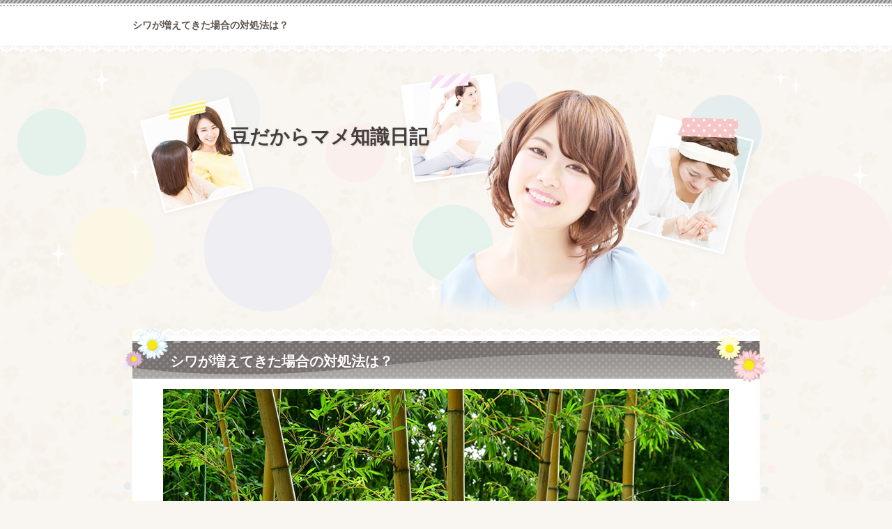

--- FILE ---
content_type: text/html
request_url: https://www.mamedakara33.xyz/kouritun/entry60.html
body_size: 3111
content:
<?xml version="1.0" encoding="Shift_JIS"?>
<!DOCTYPE html PUBLIC "-//W3C//DTD XHTML 1.0 Transitional//EN" "http://www.w3.org/TR/xhtml1/DTD/xhtml1-transitional.dtd">
<html xmlns="http://www.w3.org/1999/xhtml" xml:lang="ja" lang="ja">
<head>
<meta http-equiv="Content-Type" content="text/html; charset=Shift_JIS" />
<meta http-equiv="Content-Style-Type" content="text/css" />
<meta http-equiv="Content-Script-Type" content="text/javascript" />
<meta name="viewport" content="width=device-width, initial-scale=1.0, minimum-scale=1.0, maximum-scale=1.0, user-scalable=no" />
<meta http-equiv="X-UA-Compatible" content="IE=edge,chrome=1" />
<title>シワが増えてきた場合の対処法は？</title>
<meta name="keywords" content="" />
<meta name="description" content="" />
<script src="https://ajax.googleapis.com/ajax/libs/jquery/1.9.1/jquery.min.js" type="text/javascript"></script>
<script src="https://www.mamedakara33.xyz/js/config.js" type="text/javascript"></script>
<link rel="stylesheet" href="https://www.mamedakara33.xyz/styles.css" type="text/css" />
<link rel="stylesheet" href="https://www.mamedakara33.xyz/css/textstyles.css" type="text/css" />


</head>
<body>
<div id="wrapper">

<div id="top">
<h1 id="logo">シワが増えてきた場合の対処法は？</h1>

</div>
<div class="inner">
<div id="headerbox">
<div class="inner">
<div id="header">
<img src="https://www.mamedakara33.xyz/img/header.jpg" alt="シワが増えてきた場合の対処法は？のページ" />
<div id="headertxt">
<div class="title"><a href="https://www.mamedakara33.xyz/">豆だからマメ知識日記</a></div>
</div>
</div>
</div>
</div>

<div id="column1">
<div id="contents">
<div id="layoutbox">
<div id="main">
<div id="main_inner">
<div class="inner">


<h3><span><span>シワが増えてきた場合の対処法は？</span></span></h3>

<div id="text1">

<p class="txt-img" style="text-align:center"><img src="https://www.mamedakara33.xyz/img/japanese-style_00137.jpg" class="image-center" alt="" /></p>若い頃は、お手入れなんて全然必要ないと思ってました。でも年齢を重ねてくると化粧のりがだんだんと悪くなってきて、気がつけばシワも増えてきました。
<p>&nbsp;</p>
<p>子供達を叱っている時に眉間にシワがよっているのか、眉間のシワは鏡で見てもくっきり。そして数年前から気にはなっていたものの、対処方法が分からずに放置していた首のシワも前より深くなってきた気がします。</p>
<p>&nbsp;</p>
<p>首のシワって、老けて見えてしまいますよね。このままだとほうれい線や目元のシワもどんどんでてきそうです。そこで最近、重点的に行っているのが保湿ケア。</p>
<p>&nbsp;</p>
<p>今までも保湿に気を使ってはいたものの、これまで以上のケアが必要だと思ったので化粧水をケチらずにしっかり浸透するまで時間をかけ、それから美容液でフタをするようにしています。</p>
<p>&nbsp;</p>
<p>もちろん美容液も、アンチエイジング対策に有効なように保湿を得意とするものを使用。更に、リンパや後頭部のマッサージも始めました。特に最近ではほうれい線消すということに執念を燃やしていたりします。</p>
<p>&nbsp;</p>
<p>後頭部のマッサージとシワは、あんまり関係ないと思うかもしれませんが、顔の表情と頭皮は繋がっているので、マッサージすることによって少しずつ効果がでてくるのだそうです。直接マッサージするのも肌に負担がかかってしまう事もあるし、毎日かかさずに両手を頭の後ろに組んで上下左右にマッサージしています。</p>
<p>&nbsp;</p>
<p>シワ対策の為にやっているのですが、意外にも気持ちいいので簡単に続ける事ができています。シワが増えてきても年齢のせいだと諦めず、ケアをし続けていきたいです。</p>
<p>&nbsp;</p>
<p style="text-align:right;"><span style="font-size:12px" class="lbg"><a href="https://www.mamedakara33.xyz/kouritun/entry60.html">・先頭に戻る</a></span></p>

</div>

<h3><span><span>シワが増えてきた場合の対処法は？ 関連ページ</span></span></h3>

<div id="text10">

<div id="categorylist">
<div class="catbox">
<div class="top"><span>&nbsp;</span></div>
<div class="body">

<div class="title">効率的なダイエットで綺麗にしっかり痩せる？</div>

<p>体重を減らすというと実は結構漠然としている様...</p>

<div class="more"><a href="https://www.mamedakara33.xyz/kouritun/">脂肪燃焼を考えたサプリメントを活用するのも良いですが、ある程度運動など自分で痩せられる体質を作るというのが長期的に考えると大事</a></div>
</div>
<div class="bottom"><span>&nbsp;</span></div>
</div>

<div class="catbox">
<div class="top"><span>&nbsp;</span></div>
<div class="body">

<div class="title">抜け毛に悩む薄毛カテゴリー</div>

<p>最近ではダブル洗顔不要のクレンジングとかを...</p>

<div class="more"><a href="https://www.mamedakara33.xyz/category1/">抜け毛に悩む薄毛カテゴリー</a></div>
</div>
<div class="bottom"><span>&nbsp;</span></div>
</div>

</div>

<p style="text-align:right;"><span style="font-size:12px" class="lbg"><a href="https://www.mamedakara33.xyz/kouritun/entry60.html">※Page Top</a></span></p>

<br />
<p style="text-align:right;"><span style="font-size:12px" class="lbg"><a href="https://www.mamedakara33.xyz/kouritun/entry60.html">このページのトップへ♪</a></span></p>
<br />
<h4><span>シワが増えてきた場合の対処法は？おすすめ記事</span></h4>

<div id="categorylist">
<div class="catbox">
<div class="top"><span>&nbsp;</span></div>
<div class="body">

<div class="title">豆だからマメ知識日記</div>

<p>豆だからマメ知識日記。...</p>

<div class="more"><a href="https://www.mamedakara33.xyz/">お酒が大好きなので悪酔い気分だけど妊娠中ブログの管理人に似ている</a></div>
</div>
<div class="bottom"><span>&nbsp;</span></div>
</div>
<div class="catbox">
<div class="top"><span>&nbsp;</span></div>
<div class="body">

<div class="title">サイトマップ</div>

<p>サイトマップのページです。...</p>

<div class="more"><a href="https://www.mamedakara33.xyz/sitemap.html">脂質異常症や高脂血症など色々な背景があります</a></div>
</div>
<div class="bottom"><span>&nbsp;</span></div>
</div>

<div class="catbox">
<div class="top"><span>&nbsp;</span></div>
<div class="body">

<div class="title">投稿記事の一覧</div>

<p>◇投稿記事の一覧のページです。...</p>

<div class="more"><a href="https://www.mamedakara33.xyz/archive/">原液を頭皮につけて洗いながら泡立てて使っていた</a></div>
</div>
<div class="bottom"><span>&nbsp;</span></div>
</div>

<div class="catbox">
<div class="top"><span>&nbsp;</span></div>
<div class="body">

<div class="title">リンク集</div>

<p>◇リンク集のページです。...</p>

<div class="more"><a href="https://www.mamedakara33.xyz/link/">シワが増えてきた場合の対処法</a></div>
</div>
<div class="bottom"><span>&nbsp;</span></div>
</div>

<div class="catbox">
<div class="top"><span>&nbsp;</span></div>
<div class="body">

<div class="title">カテゴリー情報版 １ページ目</div>

<p>カテゴリー情報版 １ページ目...</p>

<div class="more"><a href="https://www.mamedakara33.xyz/archive/entry54.html">成長ホルモンを多く分泌すると脂肪の燃焼が促進されやすい</a></div>
</div>
<div class="bottom"><span>&nbsp;</span></div>
</div>

</div>
<br />
<p style="text-align:right;"><span style="font-size:12px" class="lbg"><a href="https://www.mamedakara33.xyz/kouritun/entry60.html">▲上部へ移動する</a></span></p>
<br />
<br />
<p style="text-align:right;"><span style="font-size:12px" class="lbg"><a href="https://www.mamedakara33.xyz/kouritun/entry60.html">↑( ｀ー´)ノ</a></span></p>
<br />

</div>

</div>
</div>
</div>
<p id="pagetop"><a href="https://www.mamedakara33.xyz/kouritun/entry60.html">Page Top</a></p>
</div>
<div id="menu">

<h4><span>シワが増えてきた場合の対処法は？ メニュー</span></h4>
<br />

<dl><dd><a href="https://www.mamedakara33.xyz/kouritun/entry60.html">・先頭に戻る</a></dd></dl>
<p>現在は、シワが増えてきた場合の対処法は？のページです。</p><br />

<dl><dd><a href="https://www.mamedakara33.xyz/kouritun/entry60.html">▲上部へ移動する</a></dd></dl>
<p>シワが増えてきた場合の対処法は？の上へ戻ります。</p><br />

<dl><dd><a href="https://www.mamedakara33.xyz/kouritun/entry60.html">↑( ｀ー´)ノ</a></dd></dl>
</div>

<br /><h4><span><span style="font-size:16px" class="lbg"><a href="https://www.mamedakara33.xyz/kouritun/entry60.html">シワが増えてきた場合の対処法は？</a>で使用したキーワード</span></span></h4>
<p><img src="../img/arrow_orange.gif" alt="∴続きを読む・＠・先頭に戻る・▲・上部へ移動する・↑・( ｀ー´)ノ・Page Top・※・このページのトップへ・♪・≫・Read more・♭・◇詳細はこちら・「★VIEW CONTENT」・□■記事はコチラ・Look up an Article・＃閲覧を継続する♭・￥￡・＄URL" /><span style="font-size:12px" class="lbg">∴続きを読む・＠・先頭に戻る・▲・上部へ移動する・↑・( ｀ー´)ノ・Page Top・※・このページのトップへ・♪・≫・Read more・♭・◇詳細はこちら・「★VIEW CONTENT」・□■記事はコチラ・Look up an Article・＃閲覧を継続する♭・￥￡・＄URL</span></p>
<p><img src="../img/arrow_blue.gif" alt="https://www.mamedakara33.xyz/kouritun/entry60.html" /> <span style="font-size:12px" class="lbg">https://www.mamedakara33.xyz/kouritun/entry60.html</span></p>
<p></p><br />

<br class="clear" />
</div>

</div>
</div>

<div id="footer">
<div class="inner">

<div id="footsub"></div>
<div style="text-align:center;"><a href="https://www.mamedakara33.xyz/kouritun/entry60.html">※このページのトップへ♪</a></div>
<div style="text-align:center;">| <a href="https://www.mamedakara33.xyz/archive/entry54.html">カテゴリー情報１</a> | <a href="https://www.mamedakara33.xyz/archive/entry55.html">カテゴリー情報２</a> | <a href="https://www.mamedakara33.xyz/archive/entry56.html">カテゴリー情報３</a> |</div><br />

<p><span>Copyright (C) 2024 豆だからマメ知識日記All Rights Reserved.</span></p>

</div>
</div>
</div>
</div>
</body>
</html>

--- FILE ---
content_type: text/css
request_url: https://www.mamedakara33.xyz/styles.css
body_size: 17372
content:
@charset "shift_jis";
@import url("./css/tables.css");
@import url("./css/commonstyles.css");
@import url("./css/textstyles.css");
/*
==================================================
スタイルの初期化
==================================================
*/
*{
	margin: 0;
	padding: 0;
}
html, body, div, span, applet, object, iframe, h1, h2, h3, h4, h5, h6, p, blockquote, pre, a, abbr, acronym, address, big, cite, code, del, dfn, em, font, img, ins, kbd, q, s, samp, small, strike, strong, sub, sup, tt, var, b, u, i, center, dl, dt, dd, ol, ul, li, fieldset, form, label, legend, table, caption {
	background: transparent;
	border: 0;
	font-size: 100%;
	outline: 0;
	vertical-align: baseline;
}
blockquote:before, blockquote:after, q:before, q:after {
	content: '';
	content: none;
}
body { line-height: 1; }
ol, ul { list-style: none; }
blockquote, q { quotes: none; }
div, p, h1, h2, h3, h4, h5, h6 {
	_zoom: 1;
	display: block;
	text-align: left;
}
img {
	border: 0;
}
@media screen and (max-width: 899px) {
	img {
		font-size: 0;
		height: auto;
		line-height: 0;
		max-width: 100%;
		vertical-align: top;
	}
}
@media screen and (max-width: 640px) {
	img {
		float: none !important;
	}
}
:focus { outline: 0; }
ins { text-decoration: none; }
del { text-decoration: line-through; }
table {
	border-collapse: collapse;
	border-spacing: 0;
}
input, select {
	vertical-align: middle;
}
/*
==================================================
基本スタイル
==================================================
*/
body {
	background-color: #f9f6f1;
	color: #5b544f;
	font-family: 'メイリオ', Helvetica, 'Hiragino Kaku Gothic Pro', sans-serif;
	font-size: 14px;
	line-height: 180%;
	text-align: center;
	letter-spacing: -0.001em;		/* iOS4でのテキストの隙間への対応 */
	-webkit-text-size-adjust: 100%;		/* 文字サイズの自動調整機能のキャンセル */
}
h1, h2, h3, h4, h5, h6, .title, dt {
	font-family: 'ヒラギノ角ゴ Pro W3','Hiragino Kaku Gothic Pro','メイリオ',Meiryo,Verdana,'ＭＳ Ｐゴシック',sans-serif;
	font-weight: 700;
}
.clear {
	clear: both;
	font-size: 1px;
	line-height: 0;
}
/* リスト
==================================================
*/
ul {
	padding: 15px 0;
}
ul li {
	background-image: url(img/li.png);
	background-position: left 10px;
	background-repeat: no-repeat;
	padding: 6px 0 8px 30px;
	position: relative;
}
@media screen and (-webkit-min-device-pixel-ratio: 1.5) {
	ul li {
		background-image: url(img/li@2x.png);
		-webkit-background-size: 24px 16px;
		background-size: 22px 16px;
	}
}
ol {
	list-style-type: decimal;
	padding: 10px 0 10px 25px;
}
/* リンク
==================================================
*/
a { color: #3d9abb; }
a:hover {
	color: #9eccdd;
	text-decoration: none;
}
a:hover img {
	background: none !important;
}
a img { background: none !important; }
#main a:hover, #menu a:hover, #rmenu a:hover, #pagetop a:hover {
	left: 1px;
	position: relative;
	top: 1px;
}
@media screen and (max-width: 640px) {
	#main a:hover, #menu a:hover, #rmenu a:hover, #pagetop a:hover {
		left: 0;
		top: 0;
	}
}
/*
==================================================
全体
==================================================
*/
/* レイアウト
==================================================
*/
#wrapper {
	overflow: hidden;
	position: relative;
	text-align: center;
}
#wrapper .inner {
	background-image: url(img/bg.gif);
	background-position: center top;
	background-repeat: repeat;
	text-align: center;
	width: 100%;
}
#contents {
	background-image: url(img/main_bg_l.png);
	background-position: 210px top;
	background-repeat: repeat-y;
	margin: 0 auto 56px auto;
	padding-top: 6px;
	position: relative;
	text-align: center;
	width: 900px;
}
#layoutbox {
	background-image: url(img/main_bg_r.png);
	background-position: right top;
	background-repeat: repeat-y;
	margin-right: -30px;
	padding-right: 30px;
	position: relative;
	*zoom: 1;
}
@media screen and (-webkit-min-device-pixel-ratio: 1.5) {
	#wrapper .inner {
		background-image: url(img/bg@2x.gif);
		-webkit-background-size: 410px 306px;
		background-size: 410px 306px;
	}
	#contents {
		background-image: url(img/main_bg_l@2x.png);
		-webkit-background-size: 38px 240px;
		background-size: 38px 240px;
	}
	#layoutbox {
		background-image: url(img/main_bg_r@2x.png);
		-webkit-background-size: 38px 240px;
		background-size: 38px 240px;
	}
}
#siteNavi {
	font-size: 12px;
	margin-bottom: 15px;
	padding-top: 10px;
	position: relative;
}
@media screen and (max-width: 899px) {
	#contents {
		background-position: 23.3333333333% top;
		padding: 0 10px;
		width: auto;
	}
	#layoutbox {
		background-image: none;
		margin-right: 0;
		padding-right: 0;
	}
}
@media screen and (max-width: 640px) {
	#contents {
		background-image: none;
		margin: 0;
		padding: 0;
	}
	#siteNavi {
		font-size: 11px;
	}
}
/* ページ上部へ戻る
==================================================
*/
#pagetop {
	bottom: -43px;
	clear: both;
	font-size: 0;
	line-height: 0;
	position: absolute;
	right: 0;
	z-index: 5;
}
#pagetop a {
	background-image: url(img/pagetop_button.png);
	background-position: left top;
	background-repeat: no-repeat;
	display: block;
	height: 43px;
	overflow: hidden;
	text-indent: 200%;
	white-space: nowrap;
	width: 144px;
}
@media screen and (max-width: 899px) {
	#pagetop {
		right: 0;
	}
	#pagetop:before,
	#pagetop:after {
		background-color: #e8e1db;
		-webkit-border-radius: 10px;
		-moz-border-radius: 10px;
		border-radius: 10px;
		content: "";
		display: block;
		height: 4px;
		left: 50%;
		position: absolute;
		top: -8px;
		width: 4px;
	}
	#pagetop:after {
		top: -16px;
	}
	#pagetop a {
		background-color: #e8e1db;
		background-image: none;
		-webkit-border-radius: 20px;
		-moz-border-radius: 20px;
		border-radius: 20px;
		-webkit-box-sizing: border-box;
		-moz-box-sizing: border-box;
		box-sizing: border-box;
		color: #9e9080;
		font-size: 12px;
		height: 25px;
		letter-spacing: 0.1em;
		line-height: 25px;
		padding-left: 46px;
		position: relative;
		text-decoration: none;
		text-indent: 0;
		white-space: normal;
	}
	#pagetop a:before {
		border-bottom: 7px solid #ffffff;
		border-left: 8px solid transparent;
		border-right: 8px solid transparent;
		border-top: 8px solid transparent;
		content: "";
		height: 0;
		left: 20px;
		position: absolute;
		top: -2px;
		width: 0;
	}
	#pagetop a:after {
		background-color: #ffffff;
		content: "";
		display: block;
		height: 5px;
		left: 25px;
		position: absolute;
		top: 13px;
		width: 6px;
	}
}
@media screen and (max-width: 640px) {
	#pagetop {
		bottom: -62px;
		right: auto;
		width: 100%;
	}
	#pagetop:before,
	#pagetop:after {
		background-color: transparent;
		-webkit-border-radius: 0;
		-moz-border-radius: 0;
		border-radius: 0;
		display: inline;
		height: auto;
		left: auto;
		position: static;
		top: auto;
		width: auto;
	}
	#pagetop a {
		background: -webkit-gradient(linear, left top, left bottom, color-stop(0%,#f7f4ef), color-stop(100%,#e6dfd9));
		background: linear-gradient(to bottom, #f7f4ef 0%,#e6dfd9 100%);
		font-size: 13px;
		height: 38px;
		line-height: 38px;
		margin: 0 10px;
		padding-left: 0;
		text-align: center;
		width: auto;
	}
	#pagetop a:before {
		border: none;
		height: auto;
		left: auto;
		position: static;
		top: auto;
		width: auto;
	}
	#pagetop a:after {
		background-color: transparent;
		display: block;
		height: auto;
		left: auto;
		position: static;
		top: auto;
		width: auto;
	}
}
/* 検索ボックス
==================================================
*/
#searchbox form {
	background-image: url(img/search_input.png);
	background-position: left center;
	background-repeat: no-repeat;
	border-bottom: 1px solid #dadada;
	font-size: 12px;
	height: 24px;
	left: 50%;
	margin-left: 201px;
	position: absolute;
	text-align: left;
	top: 22px;
	width: 200px;
	z-index: 1;
}
#searchbox input {
	background-color: transparent;
	background-image: url(img/searchbutton.png);
	background-position: left center;
	background-repeat: no-repeat;
	border: none;
	color: #5b544f;
	cursor: pointer;
	font-size: 0;
	height: 24px;
	left: 205px;
	line-height: 0;
	overflow: hidden;
	position: absolute;
	text-indent: 200%;
	top: 0;
	white-space: nowrap;
	width: 44px;
	-webkit-appearance: none;
}
#searchbox .skwd {
	background-image: none;
	cursor: auto;
	font-size: 12px;
	height: 20px;
	left: 20px;
	line-height: 20px;
	text-indent: 0;
	top: 2px;
	width: 180px;
}
@media screen and (max-width: 899px) {
	#searchbox form {
		background: none repeat scroll 0 0 transparent;
		left: auto;
		margin-left: 0;
		right: 65px;
		width: 22.2222222222%;
	}
	#searchbox form:before {
		border: 2px solid #d1d1d1;
		-webkit-border-radius: 10px;
		-moz-border-radius: 10px;
		border-radius: 10px;
		content: "";
		height: 8px;
		left: 0;
		position: absolute;
		top: 4px;
		width: 8px;
	}
	#searchbox form:after {
		background-color: #d1d1d1;
		-webkit-border-radius: 3px;
		-moz-border-radius: 3px;
		border-radius: 3px;
		content: "";
		height: 9px;
		left: 11px;
		position: absolute;
		top: 12px;
		-webkit-transform: rotate(-45deg);
		transform: rotate(-45deg);
		width: 2px;
	}
	#searchbox input {
		background-image: none;
		color: #a09291;
		font-size: 14px;
		left: auto;
		line-height: 24px;
		right: -55px;
		text-indent: 0;
		width: 50px;
	}
	#searchbox .skwd {
		-webkit-box-sizing: border-box;
		-moz-box-sizing: border-box;
		box-sizing: border-box;
		color: #5b544f;
		font-size: 12px;
		left: 0;
		line-height: 20px;
		padding-left: 22px;
		right: auto;
		width: 100%;
	}
}
@media screen and (max-width: 640px) {
	#searchbox {
		padding: 10px 10px 0 10px;
	}
	#searchbox form {
		border-bottom: none;
		height: 36px;
		margin-bottom: 10px;
		position: relative;
		right: auto;
		top: auto !important;
		width: 100%;
	}
	#searchbox form:before {
		left: 9px;
		top: 10px;
	}
	#searchbox form:after {
		left: 20px;
		top: 18px;
	}
	#searchbox input {
		background: -webkit-gradient(linear, left top, left bottom, color-stop(0%,#f7f4ef), color-stop(100%,#e6dfd9));
		background: linear-gradient(to bottom, #f7f4ef 0%,#e6dfd9 100%);
		-webkit-border-radius: 3px;
		-moz-border-radius: 3px;
		border-radius: 3px;
		font-size: 13px;
		height: 36px;
		line-height: 36px;
		right: 0;
		text-indent: 0;
		white-space: normal;
		width: 22%;
	}
	#searchbox .skwd {
		border: 1px solid #efecec;
		font-size: 14px;
		height: 36px;
		line-height: 36px;
		padding-left: 32px;
		top: 0;
		width: 77%;
	}
}
/* 回り込み・回り込み解除
==================================================
*/
.txt-img {
}
.txt-img img{
	margin: 0 8px 8px 8px;
}
.center {
	margin-bottom: 5px;
	margin-top: 5px;
	text-align: center;
}
.float-l { float: left;}
.float-r { float: right;}
.float-l img,
.float-r img {
	margin-bottom: 20px;
}
.float-l img { 
	margin-right: 20px;
}
.float-r img {
	margin-left: 20px;
}
.clear, .FloatEnd {
	clear: both;
	font-size: 1px;
	height: 0;
	line-height: 0;
}
/* (スマホ用)画像の中央揃え処理 */
@media screen and (max-width: 640px) {
	.txt-img{
		padding: 0 10px;
		text-align: center !important;
	}
	.txt-img,.txt-img img{
		float:none !important;
	}
	.float-l p,.float-l{
		text-align:center;
		float:none;
	}
}
/*
==================================================
トップ部分
==================================================
*/
/* トップ
==================================================
*/
#top {
	background-color: #ffffff;
	background-image: url(img/top_bg.png);
	background-position: center top;
	background-repeat: repeat-x;
	padding-top: 9px;
	width: 100%;
}
@media screen and (-webkit-min-device-pixel-ratio: 1.5) {
	#top {
		background-image: url(img/top_bg@2x.png);
		-webkit-background-size: 42px 9px;
		background-size: 42px 9px;
	} 
}
#top h1 {
	left: 50%;
	margin-left: -450px;
	padding: 15px 0;
	position: relative;
	width: 600px;
}
#top h1 a {
	color: #443f3d;
	font-size: 18px;
	line-height: 1.4;
	text-decoration: none;
}
#top h1 a img {
	vertical-align: middle;
}
@media screen and (max-width: 899px) {
	#top {
		padding-left: 10px;
		padding-right: 10px;
		width: auto;
	}
	#top h1 {
		left: auto;
		margin-left: 0;
		width: 66.6666666667%;
	}
}
@media screen and (max-width: 640px) {
	#top {
		background-image: none;
		padding: 0;
	}
	#top h1 {
		padding: 15px 68px 15px 10px;
		width: auto;
	}
}
/* ヘッダー
==================================================
*/
#headerbox {
	background-image: url(img/headerbox.png);
	background-position: center bottom;
	background-repeat: no-repeat;
	text-align: center;
}
#headerbox .inner {
	background-image: url(img/lace_t.png);
	background-position: center top;
	background-repeat: repeat-x;
	padding: 36px 0 14px;
	text-align: center;
}
@media screen and (-webkit-min-device-pixel-ratio: 1.5) {
	#headerbox .inner {
		background-image: url(img/lace_t@2x.png);
		-webkit-background-size: 21px 15px;
		background-size: 21px 15px;
	}
}
#header {
	height: 350px;
	margin: 0 auto;
	overflow: hidden;
	position: relative;
	text-align: left;
	width: 900px;
}
#header img {
	left: 0;
	position: absolute;
	top: 0;
}
#header #headertxt {
	left: 140px;
	position: absolute;
	top: 80px;
	width: 45%;
}
#header .title a,
#header .desc {
	text-shadow: 1px 1px 3px rgba(0, 0, 0, 0.1);
}
#header .title a {
	color: #443f3d;
	font-size: 28px;
	font-weight: 700;
	line-height: 1.2;
	text-decoration: none;
	word-wrap: break-word;
}
#header .desc {
	color: #574845;
	font-size: 14px;
	line-height: 1.6;
	padding-top: 5px;
	word-wrap: break-word;
}
@media screen and (max-width: 899px) {
	#headerbox {
		background: none repeat scroll 0 0 transparent;
	}
	#headerbox .inner {
		padding: 20px 0 10px;
		width: auto;
	}
	#headerbox #header {
		height: auto !important;
		margin: 0;
		width: auto;
	}
	#header img {
		position: static;
	}
	#header #headertxt {
		left: 115px;
		top: 60px;
		
		
	}
	#header .title a {
		font-size: 24px;
	}
}
@media screen and (max-width: 640px) {
	#header #headertxt {
		left: auto;
		overflow: hidden;
		padding: 15px 10px 0 10px;
		position: relative;
		top: auto;
		width: auto;
	}
	#header .title {
		text-align: center;
	}
	#header .title a {
		font-size: 22px;
	}
}

/* トップメニュー
==================================================
*/
#topmenubtn {
	display: none;
}
#topmenubox {
	text-align: center;
}
#topmenu {
	position: relative;
	text-align: center;
}
#topmenu ul {
	font-family: 'ヒラギノ角ゴ Pro W3','Hiragino Kaku Gothic Pro','メイリオ',Meiryo,Verdana,'ＭＳ Ｐゴシック',sans-serif;
	margin: 0 auto;
	overflow: hidden;
	padding: 0 0 10px;
	position: relative;
	width: 900px;
	*margin: 0;
}
#topmenu li {
	background-image: none;
	float: left;
	padding: 0;
	text-align: center;
	width: 180px;
}
#topmenu li a {
	background-image: url(img/topmenu_li.png);
	background-position: left 4px;
	background-repeat: no-repeat;
	color: #877273;
	font-size: 14px;
	padding: 0 10px 0 15px;
	text-decoration: none;
}
@media screen and (-webkit-min-device-pixel-ratio: 1.5) {
	#topmenu li a {
		background-image: url(img/topmenu_li@2x.png);
		-webkit-background-size: 8px 9px;
		background-size: 8px 9px;
	}
}
#topmenu li a:hover {
	color: #c3b8b9;
	text-decoration: underline;
}
@media screen and (max-width: 899px) {
	#topmenu ul {
		display: table;
		margin: 0;
		padding: 0 0 5px;
		table-layout: fixed;
		width: 100%;
	}
	#topmenu li {
		display: table-cell;
		float: none;
		width: auto;
	}
	#topmenu li a {
		background-position: left 2px;
		font-size: 13px;
	}
}
@media screen and (max-width: 640px) {
	#topmenubtn {
		-webkit-box-sizing: border-box;
		-moz-box-sizing: border-box;
		box-sizing: border-box;
		color: #443f3d;
		cursor: pointer;
		font-size: 10px;
		height: 44px;
		padding-top: 21px;
		position: absolute;
		right: 7px;
		text-align: center;
		top: 0;
		vertical-align: middle;
		width: 54px;
		z-index: 0;
	}
	#topmenubtn:before {
		border-bottom: 8px solid transparent;
		border-left: 27px solid #bcb9bb;
		border-right: 27px solid #bcb9bb;
		border-top: 44px solid #bcb9bb;
		content: "";
		height: 0;
		left: 0;
		position: absolute;
		top: 0;
		width: 0;
		z-index: -1;
	}
	#topmenubtn:after {
		background: -webkit-gradient(linear, left top, left bottom, color-stop(0%,#ded9d9), color-stop(100%,#bcb9bb));
		background: linear-gradient(to bottom, #ded9d9 0%,#bcb9bb 100%);
		content: "";
		height: 44px;
		left: 0;
		position: absolute;
		top: 0;
		width: 54px;
		z-index: -1;
	}
	#topmenubtn span {
		display: block;
		position: relative;
		z-index: 0;
	}
	#topmenubtn span:before,
	#topmenubtn span:after {
		content: "";
		height: 4px;
		position: absolute;
		right: 14px;
		top: -13px;
		width: 26px;
	}
	#topmenubtn span:before {
		border-bottom: 3px solid #443f3d;
		border-top: 3px solid #443f3d;
		height: 3px;
	}
	#topmenubtn span:after {
		border-top: 3px solid #443f3d;
		height: 0;
		margin-top: 12px;
	}
	.topmenubtnOn {
		display: block !important;
	}
	#topmenubox {
		background-color: #ffffff;
		display: none;
		overflow: hidden;
	}
	.menuon {
		display: block !important;
	}
	#topmenu ul {
		display: block;
		padding: 0;
	}
	#topmenu li {
		border-bottom: 1px solid #efecec;
		display: block;
	}
	#topmenu li:last-child {
		border-bottom: none;
	}
	#topmenu li a {
		background-image: none;
		display: block;
		padding: 8px 30px 8px 10px;
		position: relative;
		text-align: left;
	}
	#topmenu li a:before {
		border-bottom: none;
		border-left: none;
		border-right: 2px solid #a99a9b;
		border-top: 2px solid #a99a9b;
		content: "";
		height: 5px;
		margin-top: -4px;
		position: absolute;
		right: 15px;
		top: 50%;
		-webkit-transform: rotate(45deg);
		transform: rotate(45deg);
		width: 5px;
	}
}

/*
==================================================
メインコンテンツ
==================================================
*/
/* 記事領域
==================================================
*/
#main {
	background-image: url(img/lace_b.png);
	background-position: left top;
	background-repeat: repeat-x;
	float: right;
	padding-top: 14px;
	position: relative;
	width: 660px;
}
#main #main_inner {
	background-image: url(img/lace_t.png);
	background-position: left bottom;
	background-repeat: repeat-x;
	padding-bottom: 15px;
	position: relative;
}
@media screen and (-webkit-min-device-pixel-ratio: 1.5) {
	#main {
		background-image: url(img/lace_b@2x.png);
		-webkit-background-size: 21px 14px;
		background-size: 21px 14px;
	}
	#main #main_inner {
		background-image: url(img/lace_t@2x.png);
		-webkit-background-size: 21px 15px;
		background-size: 21px 15px;
	}
}
#main .inner {
	background-color: #ffffff;
	background-image: none;
	padding: 1px 15px 10px 15px;
	position: relative;
	width: auto;
	*zoom: 1;
}
#main .text, #text1, #text2, #text3, #text4, #text5, #text6, #text7, #text8, #text9, #text10, #space1, #space2 {
	margin-bottom: 20px !important;
	position: relative;
	*zoom: 1;
}
@media screen and (max-width: 899px) {
	#main {
		width: 73.3333333333%;
	}
}
@media screen and (max-width: 640px) {
	#main {
		float: none !important;
		margin: 0 0 10px 0;
		position: static;
		width: 100%;
	}
	#main .inner {
		padding: 1px 10px 10px 10px;
	}
}

/* 見出し
==================================================
*/
h2, h3 {
	text-shadow: 1px 1px 2px rgba(77, 8, 18, 0.2);
}
#main h2,
#main h3 {
	background-color: #adaaa6;
	background-image: url(img/h3_bg.gif);
	background-position: left 2px;
	background-repeat: repeat;
	margin: 0 -15px 20px;
	padding-top: 1px;
	position: relative;
	top: 5px;
	*zoom: 1;
}
#main h2 span,
#main h3 span {
	background-image: url(img/h3.png);
	background-position: left top;
	background-repeat: no-repeat;
	display: block;
	margin: -28px 0 0 -10px;
	position: relative;
	top: 8px;
	*zoom: 1;
}
#main h2 span span,
#main h3 span span {
	background-image: url(img/h3_r.png);
	background-position: right 12px;
	background-repeat: no-repeat;
	color: #ffffff;
	font-size: 20px;
	line-height: 1.3;
	margin: 0 -8px 0 0;
	padding: 35px 75px 20px 64px;
	top: 0;
	*zoom: 1;
}
#main .text h3, #main #text1 h3, #main #text2 h3, #main #text3 h3, #main #text4 h3, #main #text5 h3, #main #text6 h3, #main #text7 h3, #main #text8 h3, #main #text9 h3, #main #text10 h3, #main #space1 h3, #main #space2 h3 {
	margin-bottom: 35px;
	margin-left: 0;
	margin-right: 0;
	top: 20px;
}
#main h4 {
	background-image: url(img/h4_bg.png);
	background-position: right bottom;
	background-repeat: no-repeat;
	color: #564243;
	margin-bottom: 30px;
	padding: 0 36px 8px 0;
	position: relative;
	top: 20px;
	width: auto;
}
#main h4 span {
	background-image: url(img/h4.gif);
	background-position: left top;
	background-repeat: repeat-y;
	-webkit-border-bottom-left-radius: 3px;
	-webkit-border-bottom-right-radius: 0;
	-webkit-border-top-left-radius: 3px;
	-webkit-border-top-right-radius: 3px;
	-moz-border-radius: 3px 3px 0 3px;
	border-radius: 3px 3px 0 3px;
	display: block;
	font-size: 16px;
	line-height: 1.6;
	padding: 10px 20px;
	position: relative;
	*zoom: 1;
}
#main h5 {
	background-image: url(img/h5.png);
	background-position: left bottom;
	background-repeat: no-repeat;
	color: #564243;
	font-size: 15px;
	line-height: 1.5;
	margin: 20px auto 5px;
	padding: 2px 0 9px 22px;
}
#main h6 {
	background-image: url(img/h6.png);
	background-position: left 3px;
	background-repeat: no-repeat;
	color: #564243;
	line-height: 1.5;
	margin: 5px auto;
	padding-left: 22px;
}
#main .atn02 {
	background-color: #fdfbef;
	-webkit-box-shadow: 0px 1px 3px #f5efc5;
	-moz-box-shadow: 0px 1px 3px #f5efc5;
	box-shadow: 0px 1px 3px #f5efc5;
	margin-bottom: 48px;
	padding-top: 1px;
	position: relative;
	top: 28px;
}
#main .atn02 span {
	background-image: url(img/atn_02.png);
	background-position: left top;
	background-repeat: no-repeat;
	color: #F4979C;
	display: block;
	margin-left: -9px;
	margin-top: -18px;
	padding: 30px 15px 12px 30px;
	position: relative;
	*zoom: 1;
}
@media screen and (-webkit-min-device-pixel-ratio: 1.5) {
	#main h2,
	#main h3 {
		background-image: url(img/h3_bg@2x.png);
		-webkit-background-size: 10px 10px;
		background-size: 10px 10px;
	}
	#main h4 {
		background-image: url(img/h4_bg@2x.png);
		-webkit-background-size: 50px 43px;
		background-size: 50px 43px;
	}
	#main h4 span {
		background-image: url(img/h4@2x.gif);
		-webkit-background-size: 900px 6px;
		background-size: 900px 6px;
	}
	#main h5 {
		background-image: url(img/h5@2x.png);
		-webkit-background-size: 900px 33px;
		background-size: 900px 33px;
	}
	#main .atn02 span {
		background-image: url(img/atn_02@2x.png);
		-webkit-background-size: 900px 30px;
		background-size: 900px 30px;
	} 
}
@media screen and (max-width: 899px) {
	#main h2:before,
	#main h3:before {
		background-color: #77716f;
		background-image: url(img/h3_bg_t.png);
		background-position: left top;
		background-repeat: repeat;
		content: "";
		display: block;
		height: 3px;
		left: 0;
		position: absolute;
		right: 0;
		top: 0;
	}
	#main h2,
	#main h3 {
		background-image: url(img/h3_bg_b.png), url(img/h3.gif);
		background-position: left 2px, left 3px;
		background-repeat: repeat, no-repeat;
	}
	#main h2 span,
	#main h3 span {
		background-image: url(img/h3_l.png);
	}
	#main h6 {
		background: none repeat scroll 0 0 transparent;
		position: relative;
	}
	#main h6:before {
		border: 3px solid #989592;
		-webkit-border-radius: 20px;
		-moz-border-radius: 20px;
		border-radius: 20px;
		content: "";
		display: block;
		height: 8px;
		left: 0;
		position: absolute;
		top: 3px;
		width: 8px;
	}
}
@media screen and (max-width: 899px) and (-webkit-min-device-pixel-ratio: 1.5) {
	#main h2,
	#main h3 {
		background-image: url(img/h3_bg_b@2x.png), url(img/h3@2x.gif);
		-webkit-background-size: 10px 10px, 900px 50px;
		background-size: 10px 10px, 900px 50px;
	}
	#main h2:before,
	#main h3:before {
		background-image: url(img/h3_bg_t@2x.png);
		-webkit-background-size: 20px 20px;
		background-size: 20px 20px;
	}
	#main h2 span,
	#main h3 span {
		background-image: url(img/h3_l@2x.png);
		-webkit-background-size: 62px 58px;
		background-size: 62px 58px;
	}
	#main h2 span span,
	#main h3 span span {
		background-image: url(img/h3_r@2x.png);
		-webkit-background-size: 70px 67px;
		background-size: 70px 67px;
	}
}
@media screen and (max-width: 640px) {
	#main h2,
	#main h3 {
		background-color: transparent;
		z-index: 0;
	}
	#main h2:before,
	#main h3:before {
		background-color: transparent;
		background-image: -webkit-gradient(linear, left top, left bottom, color-stop(0%,#9b9895), color-stop(100%,#77716f));
		background-image: linear-gradient(to bottom, #9b9895 0%,#77716f 100%);
		-webkit-background-size: auto auto;
		background-size: auto auto;
		bottom: 0;
		height: auto;
		z-index: -1;
	}
	#main h2:after,
	#main h3:after {
		background-image: url(img/h3_bg_b.png);
		background-position: left top;
		background-repeat: repeat;
		bottom: 0;
		content: "";
		display: block;
		left: 0;
		position: absolute;
		right: 0;
		top: 0;
		z-index: -1;
	}
	#main h2 span,
	#main h3 span {
		margin: -28px 0 0 0;
	}
	#main h2 span span,
	#main h3 span span {
		margin: 0;
		padding: 35px 75px 23px 64px;
	}
	#main .text h3, #main #text1 h3, #main #text2 h3, #main #text3 h3, #main #text4 h3, #main #text5 h3, #main #text6 h3, #main #text7 h3, #main #text8 h3, #main #text9 h3, #main #text10 h3, #main #space1 h3, #main #space2 h3 {
		margin-left: -15px;
		margin-right: -15px;
	}
	#main h4 {
		background-image: none;
		-webkit-border-bottom-left-radius: 3px;
		-webkit-border-bottom-right-radius: 0;
		-webkit-border-top-left-radius: 3px;
		-webkit-border-top-right-radius: 0;
		-moz-border-radius: 3px 0 0 3px;
		border-radius: 3px 0 0 3px;
		margin: 0 20px 30px 0;
		overflow: visible;
		padding: 0;
		z-index: 0;
	}
	#main h4:before {
		border-bottom: 22px solid #d1cccc;
		border-right: 10px solid transparent;
		border-top: 22px solid #d1cccc;
		bottom: -3px;
		content: "";
		position: absolute;
		right: -20px;
		width: 20px;
		z-index: -1;
	}
	#main h4:after {
		border-right: 12px solid transparent;
		border-top: 3px solid #b3afb0;
		bottom: -3px;
		content: "";
		position: absolute;
		right: -2px;
		width: 0;
		z-index: -1;
	}
	#main h4 span {
		background-color: #d1cccc;
		background-image: none;
		-webkit-border-bottom-left-radius: 0;
		-webkit-border-bottom-right-radius: 0;
		-webkit-border-top-left-radius: 0;
		-webkit-border-top-right-radius: 0;
		-moz-border-radius: 0;
		border-radius: 0;
	}
	#main h4 span:before {
		background-color: #b3afb0;
		-webkit-border-bottom-left-radius: 3px;
		-webkit-border-bottom-right-radius: 0;
		-webkit-border-top-left-radius: 3px;
		-webkit-border-top-right-radius: 0;
		-moz-border-radius: 3px 0 0 3px;
		border-radius: 3px 0 0 3px;
		bottom: 0;
		content: "";
		left: 0;
		position: absolute;
		top: 0;
		width: 7px;
	}
	#main h5 {
		background-image: none;
		border-bottom: 2px dotted #ede9dd;
		padding: 1px 0 8px 22px;
		position: relative;
	}
	#main h5:before {
		border-bottom: 4px solid transparent;
		border-left: 5px solid #dbdadb;
		border-right: 5px solid #dbdadb;
		border-top: 21px solid #dbdadb;
		content: "";
		left: 0;
		position: absolute;
		top: 0;
		width: 0;
	}
}
@media screen and (max-width: 640px) and (-webkit-min-device-pixel-ratio: 1.5) {
	#main h2:after,
	#main h3:after {
		background-image: url(img/h3_bg_b@2x.png);
		-webkit-background-size: 10px 10px;
		background-size: 10px 10px;
	}
}
/*
==================================================
サイドメニュー
==================================================
*/
/* メニュー
==================================================
*/
#menu img{
	max-width:100%;
	height:auto;
}
#menu {
	float: left;
	line-height: 1.8;
	width: 210px;
}
#menu .rankbox {
	border-bottom: 1px dashed #f0eae3;
	font-size: 12px;
	margin-bottom: 10px;
	padding-bottom: 10px;
}
#menu .rankbox img {
	width: 185px;
}
.menubox {
	background-color: #ffffff;
	-webkit-border-radius: 5px;
	-moz-border-radius: 5px;
	border-radius: 5px;
	margin-bottom: 20px;
	overflow: hidden;
	padding: 10px;
	position: relative;
}
.menubox ul,
.menulist ul {
	overflow: hidden;
	padding: 0;
}
.menulist ul {
	border-top: 1px dashed #f0eae3;
}
.menulist li {
	background-image: none;
	-webkit-background-size: auto auto;
	background-size: auto auto;
	border-bottom: 1px dashed #f0eae3;
	font-size: 0;
	line-height: 0;
	overflow: hidden;
	padding: 1px 0;
	position: relative;
	*zoom: 1;
}
.menulist li a {
	background-color: #fdfcfb;
	background-image: url(img/menu_bg.png);
	background-position: 14px 15px;
	background-repeat: no-repeat;
	color: #614e32;
	display: block;
	font-size: 14px;
	line-height: 1.5;
	padding: 10px 10px 10px 30px;
	text-decoration: none;
	*zoom: 1;
}
.menulist li a:hover {
	color: #443f3d;
	text-decoration: underline;
}
.menulist .l2 a,
.menulist .l3 a {
	background-color: transparent;
	font-size: 12px;
	font-weight: normal;
}
.menulist .l2 a {
	background-image: url(img/menu_bg2.png);
	background-position: 16px 15px;
}
.menulist .l3 a {
	background-image: url(img/menu_bg3.png);
	background-position: 30px 14px;
	padding-left: 45px;
}
#menu h4, #rmenu h4, #menu .title, #rmenu .title {
	background-image: url(img/menu_title_bg.png);
	background-position: center top;
	background-repeat: no-repeat;
	margin-bottom: -10px;
	padding-top: 23px;
	position: relative;
	text-shadow: none;
}
#menu h4 span, #rmenu h4 span, #menu .title span, #rmenu .title span {
	background-image: url(img/menu_h4_r.png);
	background-position: right top;
	background-repeat: no-repeat;
	display: block;
	padding: 0 3px 0 0;
	position: relative;
}
#menu h4 span.innerbox, #rmenu h4 span.innerbox, #menu .title span.innerbox, #rmenu .title span.innerbox {
	background-image: url(img/menu_h4.png);
	background-position: left top;
	background-repeat: no-repeat;
	padding: 5px 0 0 0;
}
#menu h4 span.title_inner, #rmenu h4 span.title_inner, #menu .title span.title_inner, #rmenu .title span.title_inner {
	background-color: #ffffff;
	background-image: url(img/menu_h4_t.png);
	background-position: left top;
	background-repeat: repeat-x;
	color: #564243;
	font-size: 16px;
	line-height: 1.4;
	margin: 0 -3px 0 0;
	overflow: hidden;
	padding: 13px 10px 10px 10px;
	text-align: center;
}
@media screen and (-webkit-min-device-pixel-ratio: 1.5) {
	#menu h4, #rmenu h4, #menu .title, #rmenu .title {
		background-image: url(img/menu_title_bg@2x.png);
		-webkit-background-size: 100px 23px;
		background-size: 100px 23px;
	}
	#menu h4 span.title_inner, #rmenu h4 span.title_inner, #menu .title span.title_inner, #rmenu .title span.title_inner {
		background-image: url(img/menu_h4_t@2x.png);
		-webkit-background-size: 10px 3px;
		background-size: 10px 3px;
	}
}
@media screen and (max-width: 899px) {
	#menu {
		width: 23.3333333333%;
	}
	#menu .rankbox img {
		width: auto;
	}
	.menubox {
		margin-bottom: 15px;
		padding: 5px;
	}
	.menulist li a,
	.menulist .l2 a,
	.menulist .l3 a {
		background-image: none;
		position: relative;
	}
	.menulist li a:before {
		background-color: #adaaa6;
		-webkit-border-radius: 20px;
		-moz-border-radius: 20px;
		border-radius: 20px;
		content: "";
		display: block;
		height: 9px;
		left: 14px;
		position: absolute;
		top: 15px;
		width: 9px;
	}
	.menulist li a:after {
		border-bottom: 3px solid transparent;
		border-left: 3px solid #ffffff;
		border-right: 3px solid transparent;
		border-top: 2px solid transparent;
		content: "";
		height: 0;
		left: 17px;
		position: absolute;
		top: 17px;
		width: 0;
	}
	.menulist .l2 a:before,
	.menulist .l3 a:before {
		background-color: transparent;
		-webkit-border-radius: 0;
		-moz-border-radius: 0;
		border-radius: 0;
		display: inline;
		height: auto;
		left: auto;
		position: static;
		top: auto;
		width: auto;
	}
	.menulist .l2 a:after {
		border-left: 3px solid #857f7c;
		top: 15px;
	}
	.menulist .l3 a:after {
		border-bottom: 1px solid #857f7c;
		border-left: 1px solid #857f7c;
		border-right: none;
		border-top: none;
		content: "";
		height: 4px;
		left: 30px;
		position: absolute;
		top: 14px;
		width: 6px;
	}
	#menu h4, #rmenu h4, #menu .title, #rmenu .title {
		margin-bottom: -5px;
	}
	#menu h4:before, #rmenu h4:before, #menu .title:before, #rmenu .title:before {
		background-color: #c3bbb1;
		-webkit-border-radius: 10px;
		-moz-border-radius: 10px;
		border-radius: 10px;
		content: "";
		display: block;
		height: 5px;
		left: 0;
		position: absolute;
		top: 23px;
		width: 100%;
	}
	#menu h4 span, #rmenu h4 span, #menu .title span, #rmenu .title span {
		background-image: none;
		padding: 0;
	}
	#menu h4 span.innerbox, #rmenu h4 span.innerbox, #menu .title span.innerbox, #rmenu .title span.innerbox {
		background-image: none;
	}
	#menu h4 span.title_inner, #rmenu h4 span.title_inner, #menu .title span.title_inner, #rmenu .title span.title_inner {
		margin: 0;
		padding: 13px 5px 10px 5px;
	}
}
@media screen and (max-width: 640px) {
	#menu {
		float: none !important;
		padding: 0 10px;
		width: auto;
	}
	.menubox {
		margin-bottom: 10px;
		padding: 0;
	}
	.menulist ul {
		border-top: none;
	}
	.menulist li {
		border-bottom: 1px solid #f6f6f6;
		padding: 0;
	}
	.menulist li:last-child {
		border-bottom: none;
		padding: 0;
	}
	.menulist .l2,
	.menulist .l3 {
		display: none;
	}
	.menulist li a {
		background: -webkit-gradient(linear, left top, left bottom, color-stop(0%,#ffffff), color-stop(100%,#fbf8f4));
		background: linear-gradient(to bottom, #ffffff 0%,#fbf8f4 100%);
		padding: 14px 10px 14px 30px;
	}
	.menulist li a:before {
		top: 19px;
	}
	.menulist li a:after {
		top: 21px;
	}
	#menu h4, #rmenu h4, #menu .title, #rmenu .title {
		background: -webkit-gradient(linear, left top, left bottom, color-stop(0%,#faf5f0), color-stop(100%,#e0d9d1));
		background: linear-gradient(to bottom, #faf5f0 0%,#e0d9d1 100%);
		-webkit-background-size: auto auto;
		background-size: auto auto;
		border: 1px solid #e0dad2;
		-webkit-border-bottom-left-radius: 0;
		-webkit-border-bottom-right-radius: 0;
		-webkit-border-top-left-radius: 3px;
		-webkit-border-top-right-radius: 3px;
		-moz-border-radius: 3px 3px 0 0;
		border-radius: 3px 3px 0 0;
		margin-bottom: 0;
		overflow: hidden;
		padding-top: 0;
	}
	#menu h4:before, #rmenu h4:before, #menu .title:before, #rmenu .title:before {
		background-color: transparent;
		-webkit-border-radius: 0;
		-moz-border-radius: 0;
		border-radius: 0;
		display: inline;
		height: auto;
		left: auto;
		position: static;
		top: auto;
		width: auto%;
	}
	#menu h4 span, #rmenu h4 span, #menu .title span, #rmenu .title span {
	}
	#menu h4 span.innerbox, #rmenu h4 span.innerbox, #menu .title span.innerbox, #rmenu .title span.innerbox {
		padding: 0;
	}
	#menu h4 span.title_inner, #rmenu h4 span.title_inner, #menu .title span.title_inner, #rmenu .title span.title_inner {
		background-color: transparent;
		background-image: url(img/menu_h4_bg.png);
		background-repeat: repeat;
		padding: 13px 10px 13px 10px;
	}
}
@media screen and (max-width: 640px) and (-webkit-min-device-pixel-ratio: 1.5) {
	#menu h4 span.title_inner, #rmenu h4 span.title_inner, #menu .title span.title_inner, #rmenu .title span.title_inner {
		background-image: url(img/menu_h4_bg@2x.png);
		-webkit-background-size: 10px 10px;
		background-size: 10px 10px;
	}
}
/* バナー領域
==================================================
*/
.bannerbox {
	margin-bottom: 10px;
	overflow: hidden;
}
.bannerbox ul {
	padding: 0;
}
.bannerbox li {
	background-image: none;
	-webkit-background-size: auto auto;
	background-size: auto auto;
	margin-bottom: 5px;
	overflow: hidden;
	padding: 0;
	position: relative;
}
.bannerbox li a img {
	vertical-align: bottom; 
}
@media screen and (max-width: 899px) {
	.bannerbox li:last-child {
		margin-bottom: 0;
	}
}
@media screen and (max-width: 640px) {
	.bannerbox li {
		text-align: center;
	}
}
/* 最新記事・アーカイブ
==================================================
*/
#menu ul#newEntry, #menu ul#entryarchive, #rmenu ul#newEntry, #rmenu ul#entryarchive {
	border-top: 1px dashed #f0eae3;
}
ul#newEntry li, ul#entryarchive li {
	background-image: none;
	-webkit-background-size: auto auto;
	background-size: auto auto;
	border-bottom: 1px dashed #f0eae3;
	font-size: 12px;
	line-height: 1.4;
	padding: 12px 10px;
}
@media screen and (max-width: 899px) {
	ul#newEntry li, ul#entryarchive li {
		padding: 8px;
	}
}
@media screen and (max-width: 640px) {
	#menu ul#newEntry, #menu ul#entryarchive, #rmenu ul#newEntry, #rmenu ul#entryarchive {
		border-top: none;
	}
	ul#newEntry li, ul#entryarchive li {
		padding: 15px 10px;
		border-bottom: 1px solid #f6f6f6;
	}
	ul#newEntry li:last-child, ul#entryarchive li:last-child {
		border-bottom: none;
	}
}
/*
==================================================
フッター
==================================================
*/
#footer {
	background-image: url(img/lace_b.png);
	background-position: left top;
	background-repeat: repeat-x;
	font-size: 12px;
	line-height: 1.8;
	overflow: hidden;
	padding-top: 14px;
	text-align: center;
}
#footer .inner {
	background-color: #ffffff;
	background-image: none;
	overflow: hidden;
	padding-top: 20px;
	position: relative;
	text-align: center;
}
#footer a {
	color: #938182;
}
#footer p {
	background-color: #e0d6cd;
	background-image: url(img/footer_bg.gif);
	background-position: center top;
	background-repeat: repeat-x;
	color: #a79a8b;
	overflow: hidden;
	padding: 20px 0;
	position: relative;
	text-align: center;
}
@media screen and (-webkit-min-device-pixel-ratio: 1.5) {
	#footer {
		background-image: url(img/lace_b@2x.png);
		-webkit-background-size: 21px 14px;
		background-size: 21px 14px;
	}
	#footer p {
		background-image: url(img/footer_bg@2x.gif);
		-webkit-background-size: 23px 6px;
		background-size: 23px 6px;
	}
}
#footer p span {
	display: block;
	margin: 0 auto;
	overflow: hidden;
	position: relative;
	text-align: center;
	word-wrap: break-word;
	width: 900px;
}
#footermenu,
#footer p#footsub {
	background-color: transparent;
	background-image: none;
	font-size: 0;
	letter-spacing: -.40em;
	line-height: 0;
	margin: 0 auto;
	padding: 0 0 15px 0;
	overflow: hidden;
	text-align: center;
	width: 880px;
}
#footermenu span,
#footer p#footsub span {
	display: inline-block;
	margin-bottom: 5px;
	*display: inline;
	*zoom: 1;
}
#footer p#footsub span {
	width: auto;
}
#footermenu a,
#footer p#footsub a {
	background-image: url(img/footer_menu_bg.png);
	background-position: 10px 3px;
	background-repeat: no-repeat;
	font-size: 12px;
	letter-spacing: normal;
	line-height: 1.4;
	padding: 0 25px;
	text-decoration: none;
}
#footermenu a:hover,
#footer p#footsub a:hover {
	color: #c9c0c0;
	text-decoration: underline;
}
@media screen and (max-width: 899px) {
	#footer .inner {
		padding-top: 15px;
	}
	#footermenu,
	#footer p#footsub {
		padding: 0 10px 10px 10px;
		width: auto;
	}
	#footermenu a,
	#footer p#footsub a {
		background-image: none;
		padding: 0 20px;
		position: relative;
	}
	#footermenu a:before,
	#footer p#footsub a:before {
		background-color: #eae4e4;
		-webkit-border-radius: 20px;
		-moz-border-radius: 20px;
		border-radius: 20px;
		content: "";
		display: block;
		height: 9px;
		left: 5px;
		position: absolute;
		top: 3px;
		width: 9px;
	}
	#footermenu a:after,
	#footer p#footsub a:after {
		border-bottom: 3px solid transparent;
		border-left: 3px solid #ffffff;
		border-right: 3px solid transparent;
		border-top: 2px solid transparent;
		content: "";
		height: 0;
		left: 8px;
		position: absolute;
		top: 5px;
		width: 0;
	}
	#footer p {
		padding: 15px 10px;
	}
	#footer p span {
		font-size: 11px;
		width: auto;
	}
}
@media screen and (max-width: 640px) {
	#footer .inner {
		padding-top: 58px;
	}
	#footermenu,
	#footer p#footsub {
		padding: 0;
		text-align: left;
	}
	#footermenu span,
	#footer p#footsub span {
		border-bottom: 1px solid #efecec;
		display: block;
		margin-bottom: 0;
	}
	#footermenu a,
	#footer p#footsub a {
		display: block;
		font-size: 13px;
		line-height: 1.8;
		padding: 8px 30px 8px 10px;
		position: relative;
		text-align: left;
	}
	#footermenu a:before,
	#footer p#footsub a:before {
		background-color: transparent;
		-webkit-border-radius: 0;
		-moz-border-radius: 0;
		border-radius: 0;
		display: inline;
		height: auto;
		left: auto;
		position: static;
		top: auto;
		width: auto;
	}
	#footermenu a:after,
	#footer p#footsub a:after {
		border-bottom: none;
		border-left: none;
		border-right: 2px solid #a99a9b;
		border-top: 2px solid #a99a9b;
		height: 5px;
		left: auto;
		margin-top: -4px;
		right: 15px;
		top: 50%;
		-webkit-transform: rotate(45deg);
		transform: rotate(45deg);
		width: 5px;
	}
	#footer p {
		background-image: none;
	}
	#footer p span {
		font-size: 10px;
	}
}
/*
==================================================
トップページ
==================================================
*/
#whatsnew {
	overflow: hidden;
}
#whatsnew .title {
	background-image: url(img/whatsnew_bg.png);
	background-position: left bottom;
	background-repeat: repeat-x;
	padding-bottom: 8px;
	position: relative;
	width: 100%;
}
#whatsnew .title span {
	background-color: #fcfaf5;
	background-image: url(img/whatsnew_tit.png);
	background-position: 8px 6px;
	background-repeat: no-repeat;
	color: #a08266;
	display: block;
	font-size: 16px;
	line-height: 1.6;
	padding: 10px 15px 10px 48px;
	position: relative;
}
@media screen and (-webkit-min-device-pixel-ratio: 1.5) {
	#whatsnew .title {
		background-image: url(img/whatsnew_bg@2x.png);
		-webkit-background-size: 14px 8px;
		background-size: 14px 8px;
	}
	#whatsnew .title span {
		background-image: url(img/whatsnew_tit@2x.png);
		-webkit-background-size: 32px 29px;
		background-size: 32px 29px;
	}
}
#whatsnew ul {
	overflow: hidden;
	padding: 0;
}
#whatsnew ul li {
	background-image: none;
	-webkit-background-size: auto auto;
	background-size: auto auto;
	border-bottom: 1px dashed #f0eae3;
	font-size: 12px;
	line-height: 1.6;
	padding: 12px 15px;
	*zoom: 1;
}
#whatsnew ul li span {
	padding-right: 15px;
}
@media screen and (max-width: 640px) {
	#whatsnew .title {
		background: -webkit-gradient(linear, left top, left bottom, color-stop(0%,#fcfaf5), color-stop(100%,#f2ebde));
		background: linear-gradient(to bottom, #fcfaf5 0%,#f2ebde 100%);
		background-repeat: repeat;
		-webkit-background-size: auto auto;
		background-size: auto auto;
		padding-bottom: 0;
	}
	#whatsnew .title span {
		background-color: transparent;
		border: none;
		font-size: 18px;
	}
	#whatsnew ul {
		background-color: #fbf7f0;
		-webkit-border-bottom-left-radius: 3px;
		-webkit-border-bottom-right-radius: 3px;
		-webkit-border-top-left-radius: 0;
		-webkit-border-top-right-radius: 0;
		-moz-border-radius: 0 0 3px 3px;
		border-radius: 0 0 3px 3px;
		padding: 0 2px 2px 2px;
	}
	#whatsnew ul li {
		background-color: #ffffff;
		padding: 12px 10px;
	}
	#whatsnew ul li:last-child {
		border-bottom: none;
	}
	#whatsnew ul li span {
		display: block;
		padding-right: 0;
	}
}
/*
==================================================
カテゴリーページ
==================================================
*/
#categorylist {
	padding-top: 10px;
}
#categorylist .catbox {
	background-color: #fdfcfb;
	border: 1px solid #f8f5f1;
	margin-bottom: 30px;
	position: relative;
	z-index: 0;
}
#categorylist .catbox .top {
	background-image: url(img/catbox_bg_tl.png);
	background-position: left top;
	background-repeat: no-repeat;
	left: 3px;
	position: absolute;
	top: -17px;
	width: 100%;
}
#categorylist .catbox .top span {
	background-image: url(img/catbox_bg_tr.png);
	background-position: right top;
	background-repeat: no-repeat;
	display: block;
	height: 115px;
	overflow: hidden;
	position: relative;
	right: -1px;
	top: 24px;
}
#categorylist .catbox .bottom {
	background-image: url(img/catbox_bg_br.png);
	background-position: right bottom;
	background-repeat: no-repeat;
	bottom: -9px;
	left: -2px;
	position: absolute;
	width: 100%;
	z-index: -1;
}
#categorylist .catbox .bottom span {
	background-image: url(img/catbox_bg_bl.png);
	background-position: left bottom;
	background-repeat: no-repeat;
	bottom: 16px;
	display: block;
	height: 115px;
	left: -2px;
	overflow: hidden;
	position: relative;
}
#categorylist .thumb {
	float: left;
	padding: 0 20px 10px 0;
}
#categorylist .thumb img {
	vertical-align: bottom;
}
#categorylist .body {
	background-image: url(img/catbox_body_bg.png);
	background-position: left top;
	background-repeat: repeat;
	margin: 5px;
	overflow: hidden;
	padding: 20px;
	position: relative;
	_height: 1%;
}
@media screen and (-webkit-min-device-pixel-ratio: 1.5) {
	#categorylist .catbox .top {
		background-image: url(img/catbox_bg_tl@2x.png);
		-webkit-background-size: 300px 36px;
		background-size: 300px 36px;
	}
	#categorylist .catbox .top span {
		background-image: url(img/catbox_bg_tr@2x.png);
		-webkit-background-size: 3px 115px;
		background-size: 3px 115px;
	}
	#categorylist .catbox .bottom {
		background-image: url(img/catbox_bg_br@2x.png);
		-webkit-background-size: 300px 8px;
		background-size: 300px 8px;
	}
	#categorylist .catbox .bottom span {
		background-image: url(img/catbox_bg_bl@2x.png);
		-webkit-background-size: 3px 115px;
		background-size: 3px 115px;
	}
	#categorylist .body {
		background-image: url(img/catbox_body_bg@2x.png);
		-webkit-background-size: 36px 30px;
		background-size: 36px 30px;
	}
}
#categorylist .title {
	margin-bottom: 10px;
	overflow: hidden;
	padding: 5px 0;
}
#categorylist .title a {
	background-image: url(img/catbox_title.gif);
	background-position: left -2px;
	background-repeat: repeat;
	color: #443f3d;
	font-size: 20px;
	font-weight: 700;
	line-height: 28px;
	text-decoration: none;
}
#categorylist p {
	color: #7a755d;
	font-size: 13px;
	line-height: 1.6;
	overflow: hidden;
}
#categorylist .more {
	float: right;
	margin-top: 10px;
	position: relative;
	z-index: 0;
	_height: 1%;
}
#categorylist .more a {
	background-image: url(img/button_more2.png);
	background-position: left top;
	background-repeat: no-repeat;
	display: block;
	height: 41px;
	overflow: hidden;
	text-indent: 200%;
	white-space: nowrap;
	width: 143px;
}
#pagelist {
	margin-bottom: 10px;
	margin-top: 10px;
	padding: 10px;
	text-align: center;
}
#pagelist ul {
	font-size: 0;
	letter-spacing: -.40em;
	line-height: 0;
	padding: 0;
}
#pagelist li {
	background-image: none;
	-webkit-background-size: auto auto;
	background-size: auto auto;
	display: inline-block;
	font-size: 14px;
	letter-spacing: normal;
	line-height: normal;
	margin: 0 5px 5px;
	padding: 0;
	*display: inline;
	*zoom: 1;
}
#pagelist a {
	background-color: #fdfcfb;
	border: 1px solid #f8f5f1;
	-webkit-border-radius: 2px;
	-moz-border-radius: 2px;
	border-radius: 2px;
	color: #a29e8d;
	display: inline-block;
	padding: 6px 12px;
	position: relative;
	text-align: center;
	text-decoration: none;
	*display: inline;
	*zoom: 1;
}
#pagelist a:hover {
	background-color: #adaaa6;
	border: 1px solid #adaaa6;
	color: #443f3d;
	text-decoration: underline;
}
@media screen and (max-width: 899px) {
	#categorylist .body {
		padding: 15px;
	}
	#categorylist .title {
		margin-bottom: 5px;
	}
	#categorylist .thumb {
		padding: 0 15px 10px 0;
	}
	#categorylist .more a {
		background: url(img/button_more2_bg.png), -webkit-gradient(linear, left top, left bottom, color-stop(0%,#fff4c4), color-stop(100%,#ffe889));
		background: url(img/button_more2_bg.png), linear-gradient(to bottom, #fff4c4 0%,#ffe889 100%);
		-webkit-border-radius: 2px;
		-moz-border-radius: 2px;
		border-radius: 2px;
		color: #564243;
		font-size: 13px;
		height: auto;
		letter-spacing: 0.05em;
		overflow: visible;
		padding: 5px 35px 5px 30px;
		position: relative;
		text-align: center;
		text-decoration: none;
		text-indent: 0;
		white-space: normal;
		width: auto;
	}
	#categorylist .more a:before {
		background-color: #ece7e0;
		bottom: -3px;
		content: "";
		height: 100%;
		position: absolute;
		right: -2px;
		-webkit-transform: rotate(2deg);
   		transform: rotate(2deg);
		width: 100%;
		z-index: -1;
	}
	#categorylist .more a:after {
		border-bottom: 4px solid transparent;
		border-left: 4px solid #564243;
		border-right: 0 solid transparent;
		border-top: 3px solid transparent;
		content: "";
		display: block;
		margin-top: -4px;
		position: absolute;
		right: 18px;
		top: 50%;
	}
	#pagelist a {
		padding: 8px 14px;
	}	
}
@media screen and (max-width: 899px) and (-webkit-min-device-pixel-ratio: 1.5) {
	#categorylist .more a {
		background: url(img/button_more2_bg@2x.png), -webkit-gradient(linear, left top, left bottom, color-stop(0%,#fff4c4), color-stop(100%,#ffe889));
		background: url(img/button_more2_bg@2x.png), linear-gradient(to bottom, #fff4c4 0%,#ffe889 100%);
		-webkit-background-size: 20px 20px, auto auto;
		background-size: 20px 20px, auto auto;
	}
}
@media screen and (max-width: 640px) {
	#categorylist {
		background-color: #f5f5f5;
		background-image: url(img/categorylist_bg.gif);
		background-position: left top;
		background-repeat: repeat;
		margin: -15px -10px -10px -10px;
		padding: 5px;
	}
	#categorylist .catbox {
		background-color: #ffffff;
		border: none;
		margin-bottom: 10px;
	}
	#categorylist .catbox .top,
	#categorylist .catbox .top span,
	#categorylist .catbox .bottom,
	#categorylist .catbox .bottom span {
		background: none repeat scroll 0 0 transparent;
		display: none;
	}
	#categorylist .title a {
		background-image: none;
		border-bottom: 1px solid #fff28a;
		font-size: 16px;
	}
	#categorylist .thumb {
		padding: 0 10px 10px 0;
	}
	#categorylist .thumb img {
		max-width: 100px;
	}
	#categorylist .body {
		background: none repeat scroll 0 0 transparent;
		margin: 0;
	}
	#categorylist p {
		font-size: 11px;
	}
	#categorylist .more a {
		background: none, -webkit-gradient(linear, left top, left bottom, color-stop(0%,#fff4c4), color-stop(100%,#ffe889));
		background: none, linear-gradient(to bottom, #fff4c4 0%,#ffe889 100%);
		-webkit-box-shadow: 0 2px 3px rgba(0, 0, 0, 0.15);
		-moz-box-shadow: 0 2px 3px rgba(0, 0, 0, 0.15);
		box-shadow: 0 2px 3px rgba(0, 0, 0, 0.15);
	}
	#categorylist .more a:before {
		background-color: transparent;
		bottom: auto;
		height: auto;
		position: static;
		right: auto;
		-webkit-transform: none;
   		transform: none;
		width: auto;
		z-index: auto;
	}
	#pagelist a {
		background-color: #ffffff;
	}
}
@media screen and (max-width: 640px) and (-webkit-min-device-pixel-ratio: 1.5) {
	#categorylist {
		background-image: url(img/categorylist_bg@2x.gif);
		-webkit-background-size: 26px 27px;
		background-size: 26px 27px;
	}
}
/*
==================================================
エントリーページ
==================================================
*/
#entrylist {
	background-color: #f5f5f5;
	background-image: url(img/entry_bg.gif);
	background-position: left top;
	background-repeat: repeat;
	padding: 7px;
}
#entrylist .entry_inner {
	background-color: #ffffff;
	background-image: url(img/catbox_body_bg.png);
	background-position: left top;
	background-repeat: repeat;
	border: 5px solid #ffffff;
	-webkit-border-radius: 3px;
	-moz-border-radius: 3px;
	border-radius: 3px;
	position: relative;
}
#entrylist h4 {
	background-image: none;
	margin: 0;
	overflow: visible;
	padding: 0;
	top: 0;
}
#entrylist h4 span {
	background-image: url(img/entry_title.png);
	background-position: 5px top;
	background-repeat: no-repeat;
	-webkit-border-radius: 0;
	-moz-border-radius: 0;
	border-radius: 0;
	color: #564243;
	display: block;
	padding: 15px 10px 5px 45px;
	top: -5px;
}
@media screen and (-webkit-min-device-pixel-ratio: 1.5) {
	#entrylist {
		background-image: url(img/entry_bg@2x.png);
		-webkit-background-size: 10px 14px;
		background-size: 10px 14px;
	}
	#entrylist .entry_inner {
		background-image: url(img/catbox_body_bg@2x.png);
		-webkit-background-size: 36px 30px;
		background-size: 36px 30px;
	}
	#entrylist h4 span {
		background-image: url(img/entry_title@2x.png);
		-webkit-background-size: 25px 46px;
		background-size: 25px 46px;
	}
}
#entrylist dl {
	overflow: hidden;
	position: relative;
	*height: 1%;
}
#entrylist dt {
	padding: 10px;
	position: relative;
	*height: 1%;
}
#entrylist dt a {
	font-size: 14px;
	font-weight: 700;
	line-height: 1.6;
}
#entrylist dd {
	font-size: 12px;
	line-height: 1.4;
	margin-top: -5px;
	padding: 0 10px 10px;
	position: relative;
}
#relNavigate {
	margin-bottom: 15px;
	padding-bottom: 10px;
	padding-top: 10px;
	text-align: center;
}
#relNavigate a {
	font-size: 14px;
	font-weight: 700;
	margin-left: 5px;
	margin-right: 5px;
}
@media screen and (max-width: 899px) {
	#relNavigate {
		font-size: 0;
		letter-spacing: -.40em;
		line-height: 0;
		margin-bottom: 10px;
	}
	#relNavigate a {
		background-color: #ebf5f8;
		-webkit-border-radius: 3px;
		-moz-border-radius: 3px;
		border-radius: 3px;
		display: inline-block;
		font-size: 13px;
		font-weight: normal;
		letter-spacing: normal;
		line-height: normal;
		overflow: hidden;
		padding: 8px 15px;
		position: relative;
		text-decoration: none;
	}
}
@media screen and (max-width: 640px) {
	#entrylist {
		background-image: none;
		margin: 0 -10px;
		padding: 10px;
	}
	#entrylist .entry_inner {
		background-image: none;
	}
	#main h4 {
		-webkit-border-bottom-left-radius: 0;
		-webkit-border-bottom-right-radius: 0;
		-webkit-border-top-left-radius: 0;
		-webkit-border-top-right-radius: 0;
		-moz-border-radius: 0;
		border-radius: 0;
	}
	#entrylist h4:before {
		border: none;
		bottom: auto;
		position: static;
		right: auto;
		width: auto;
		z-index: auto;
	}
	#entrylist h4:after {
		border: none;
		bottom: auto;
		position: static;
		right: auto;
		width: auto;
		z-index: auto;
	}
	#entrylist h4 span:before {
		background-color: transparent;
		-webkit-border-bottom-left-radius: 0;
		-webkit-border-bottom-right-radius: 0;
		-webkit-border-top-left-radius: 0;
		-webkit-border-top-right-radius: 0;
		-moz-border-radius: 0;
		border-radius: 0;
		bottom: auto;
		left: auto;
		position: static;
		top: auto;
		width: auto;
	}
	#entrylist h4 span {
		background-color: transparent;
		background-image: none;
		font-size: 18px;
	}
	#entrylist h4 span:before {
		border-bottom: 10px solid transparent;
		border-left: 12px solid #dbdcdc;
		border-right: 12px solid #dbdcdc;
		border-top: 36px solid #dbdcdc;
		content: "";
		left: 5px;
		position: absolute;
		top: 0;
		width: 0;
	}
	#entrylist dt {
		border-top: 1px dashed #f0eae3;
	}
	#entrylist dt:first-child {
		border-top: none;
		padding: 5px 10px;
	}
	#entrylist dd {
		font-size: 11px;
		line-height: 1.8;
	}
}
/*
==================================================
サイトマップページ
==================================================
*/
#sitemaps {
	padding-bottom: 10px;
}
#sitemaps ul {
	padding: 0px;
}
#sitemaps li {
	background-image: none;
	-webkit-background-size: auto auto;
	background-size: auto auto;
	font-size: 0;
	letter-spacing: -.40em;
	line-height: 0;
	padding: 0;
}
#sitemaps .l1 {
	margin-top: 15px;
}
#sitemaps .l2 {
	margin-left: 10px;
	margin-top: 5px;
}
#sitemaps .l3 {
	margin-left: 20px;
	margin-top: 5px;
}
#sitemaps li a {
	background-image: url(img/menu_bg.png);
	background-position: left 8px;
	background-repeat: no-repeat;
	display: inline-block;
	letter-spacing: normal;
	line-height: 1.8;
	padding-left: 16px;
	*display: inline;
	*zoom:1;
}
#sitemaps .l1 a {
	font-size: 16px;
	font-weight: 700;
}
#sitemaps .l2 a  {
	background-image: url(img/menu_bg2.png);
	padding-left: 14px;
}
#sitemaps .l3 a  {
	background-image: url(img/menu_bg3.png);
	padding-left: 15px;
}
#sitemaps .l2 a,
#sitemaps .l3 a  {
	font-size: 14px;
}
@media screen and (max-width: 899px) {
	#sitemaps li a,
	#sitemaps .l2 a,
	#sitemaps .l3 a {
		background-image: none;
		position: relative;
	}
	#sitemaps li a:before {
		background-color: #adaaa6;
		-webkit-border-radius: 20px;
		-moz-border-radius: 20px;
		border-radius: 20px;
		content: "";
		display: block;
		height: 9px;
		left: 0;
		position: absolute;
		top: 8px;
		width: 9px;
	}
	#sitemaps li a:after {
		border-bottom: 3px solid transparent;
		border-left: 3px solid #ffffff;
		border-right: 3px solid transparent;
		border-top: 2px solid transparent;
		content: "";
		height: 0;
		left: 3px;
		position: absolute;
		top: 10px;
		width: 0;
	}
	#sitemaps .l2 a:before,
	#sitemaps .l3 a:before {
		background-color: transparent;
		-webkit-border-radius: 0;
		-moz-border-radius: 0;
		border-radius: 0;
		display: inline;
		height: auto;
		left: auto;
		position: static;
		top: auto;
		width: auto;
	}
	#sitemaps .l2 a:after {
		border-left: 3px solid #857f7c;
		top: 8px;
	}
	#sitemaps .l3 a:after {
		border-bottom: 1px solid #857f7c;
		border-left: 1px solid #857f7c;
		border-right: none;
		border-top: none;
		content: "";
		height: 4px;
		left: 0;
		position: absolute;
		top: 8px;
		width: 6px;
	}
}
@media screen and (max-width: 640px) {
	#sitemaps ul {
		margin: 0 -10px;
	}
	#sitemaps ul:first-child {
		border-top: 1px solid #f6f6f6;
	}
	#sitemaps li {
		border-bottom: 1px solid #f6f6f6;
	}
	#sitemaps li,
	#sitemaps .l1,
	#sitemaps .l2,
	#sitemaps .l3 {
		margin-left: 0;
		margin-top: 0;
	}
	#sitemaps li a {
		background: -webkit-gradient(linear, left top, left bottom, color-stop(0%,#ffffff), color-stop(100%,#fbf8f4));
		background: linear-gradient(to bottom, #ffffff 0%,#fbf8f4 100%);
		display: block;
		font-size: 14px;
		line-height: 1.5;
		padding: 14px 10px 14px 30px;
		text-decoration: none;
	}
	#sitemaps .l1 a {
		font-size: 14px;
	}
	#sitemaps .l2 a {
		padding-left: 40px;
	}
	#sitemaps .l3 a {
		padding-left: 50px;
	}
	#sitemaps .l1 a:before {
		left: 14px;
		top: 19px;
	}
	#sitemaps .l1 a:after {
		left: 17px;
		top: 21px;
	}
	#sitemaps .l2 a:after {
		left: 27px;
		top: 21px;
	}
	#sitemaps .l3 a:after {
		left: 37px;
		top: 20px;
	}
}
/*
==================================================
フリースペース
==================================================
*/
#space1, #space2 {
	margin-top: 15px;
}
#space2 { 
	margin-bottom: 15px;
}
#space3, #space4, #space5, #space6 {
	line-height: 1.4;
}
.grayline{
	border: 1px solid #CCC;
	margin: 10px 0;
}
#main .grayline{
	padding:10px;
	margin-bottom:15px;
}
#menu .grayline{
	background-color:#FFF;
	font-size:90%;
	padding:8px;
	margin-bottom:15px;
}
@media screen and (max-width: 640px) {
	#space3, #space4, #space5, #space6 {
		padding: 10px;
	}
}
/*
==================================================
ブログモード
==================================================
*/
.blog {
	border-bottom: 1px dashed #f0eae3;
	margin-bottom: 15px;
	overflow: hidden;
	padding: 10px 0;
}
.blog .thumb {
	float: left;
	margin-right: 15px;
}
.blog .thumb img { width: 125px; }
.blog .title {
	font-size: 15px;
	line-height: 1.4;
	margin-bottom: 10px;
}
.blog .title a { color: #564243; }
.blog .info {
	color: #9d9895;
	margin-bottom: 10px;
}
.blog .info a { color: #9d9895; }
.blog .body {
	line-height: 1.6;
	overflow: hidden;
}
.blog .more {
	font-weight: 700;
	margin-bottom: 10px;
	margin-top: 10px;
	text-align: right;
}
@media screen and (max-width: 640px) {
	.blog {
		padding: 0;
	}
	.blog:last-child {
		margin-bottom: 0;
	}
	.blog .thumb {
		float: none;
		margin: 0 0 15px;
		text-align: center;
	}
}
/*
==================================================
サイト内検索
==================================================
*/
#searchresult {
	overflow: hidden;
	padding: 10px 0;
}
#searchresult dl {
	margin: -10px 0;
}
#searchresult dt {
	font-size: 15px;
	padding: 5px;
}
#searchresult dd {
	border-bottom: 1px dashed #f0eae3;
	line-height: 1.6;
	margin: 0 0 15px;
	padding: 0 5px 15px;
}
#searchresult b {
	color: #443f3d;
}
@media screen and (max-width: 899px) {
	#searchresult dd {
		margin: 0 0 10px;
		padding: 0 5px 10px;
	}
}
@media screen and (max-width: 640px) {
	#searchresult {
		padding: 0;
	}
	#searchresult dl {
		margin: 0;
	}
	#searchresult dt {
		padding: 5px 0;
	}
	#searchresult dd {
		font-size: 12px;
		margin: 0 0 5px;
		padding: 0 0 5px;
	}
}
/*
==================================================
リンク集
==================================================
*/
#linklist {
	overflow: hidden;
	text-align: left;
}
#linklist dt {
	font-size: 15px;
	padding: 5px;
}
#linklist dd {
	border-bottom: 1px dashed #f0eae3;
	line-height: 1.6;
	margin: 0 0 15px;
	padding: 0 5px 15px;
}
@media screen and (max-width: 899px) {
	#linklist dd {
		margin: 0 0 10px;
		padding: 0 5px 10px;
	}
}
@media screen and (max-width: 640px) {
	#linklist dt {
		padding: 5px 0;
	}
	#linklist dd {
		font-size: 12px;
		margin: 0 0 5px;
		padding: 0 0 5px;
	}
}
/*
==================================================
ポイント
==================================================
*/
#main .point1, #main .point2, #main .point3, #main .point4, #main .point5, #main .point6, #main .point7, #main .point8, #main .point9, #main .point10 {
	background-position: left top;
	background-repeat: no-repeat;
	color: #443f3d;
	font-size: 20px;
	font-weight: 700;
	height: auto;
	line-height: 1.4;
	margin-bottom: 5px;
	margin-top: 15px;
	padding: 20px 0 12px 70px;
	*zoom: 1;
}
#main .point1 { background-image: url(img/point1.png); }
#main .point2 { background-image: url(img/point2.png); }
#main .point3 { background-image: url(img/point3.png); }
#main .point4 { background-image: url(img/point4.png); }
#main .point5 { background-image: url(img/point5.png); }
#main .point6 { background-image: url(img/point6.png); }
#main .point7 { background-image: url(img/point7.png); }
#main .point8 { background-image: url(img/point8.png); }
#main .point9 { background-image: url(img/point9.png); }
#main .point10 { background-image: url(img/point10.png); }
@media screen and (-webkit-min-device-pixel-ratio: 1.5) {
	#main .point1 { background-image: url(img/point1@2x.png); }
	#main .point2 { background-image: url(img/point2@2x.png); }
	#main .point3 { background-image: url(img/point3@2x.png); }
	#main .point4 { background-image: url(img/point4@2x.png); }
	#main .point5 { background-image: url(img/point5@2x.png); }
	#main .point6 { background-image: url(img/point6@2x.png); }
	#main .point7 { background-image: url(img/point7@2x.png); }
	#main .point8 { background-image: url(img/point8@2x.png); }
	#main .point9 { background-image: url(img/point9@2x.png); }
	#main .point10 { background-image: url(img/point10@2x.png); }
	#main .point1, #main .point2, #main .point3, #main .point4, #main .point5, #main .point6, #main .point7, #main .point8, #main .point9, #main .point10 {
		-webkit-background-size: 60px 60px;
		background-size: 60px 60px;
	}
}
/*
==================================================
ランキング
==================================================
*/
/* メインコンテンツ用ランキング
==================================================
*/
#main .point1, #main .point2, #main .point3, #main .point4, #main .point5, #main .point6, #main .point7, #main .point8, #main .point9, #main .point10 { border: none; }
#main .rank1, #main .rank2, #main .rank3, #main .rank4, #main .rank5, #main .rank6, #main .rank7, #main .rank8, #main .rank9, #main .rank10 { border: none; height: auto; }
#main .rank {
	background-color: #ccccc8;
	background-image: url(img/rank_bg.gif);
	background-position: left top;
	background-repeat: repeat;
	margin-bottom: 15px;
	padding: 15px;
	position: relative;
}
#main .rank-container {
	background-color: #ffffff;
	background-image: url(img/rank_bg_t.png);
	background-position: left top;
	background-repeat: repeat-x;
	-webkit-border-radius: 5px;
	-moz-border-radius: 5px;
	border-radius: 5px;
	overflow: hidden;
	position: relative;
}
#main .rank-inner {
	background-image: url(img/rank_bg_b.png);
	background-position: left bottom;
	background-repeat: repeat-x;
	padding: 31px 20px 26px 20px;
	position: relative;
}
@media screen and (-webkit-min-device-pixel-ratio: 1.5) {
	#main .rank {
		background-image: url(img/rank_bg@2x.gif);
		-webkit-background-size: 41px 63px;
		background-size: 41px 63px;
	}
	#main .rank-container {
		background-image: url(img/rank_bg_t@2x.png);
		-webkit-background-size: 43px 21px;
		background-size: 43px 21px;
	}
	#main .rank-inner {
		background-image: url(img/rank_bg_b@2x.png);
		-webkit-background-size: 43px 26px;
		background-size: 43px 26px;
	}
}
#main .rankbox {
	padding-top: 10px;
}
#main .rank1,#main .rank2,#main .rank3,#main .rank4,#main .rank5,#main .rank6,#main .rank7,#main .rank8,#main .rank9,#main .rank10{
	background-repeat: no-repeat;
	border: medium none;
	color: #443f3d;
	font-size: 28px;
	height: auto;
	line-height: 1.3;
	margin-bottom: 6px;
	margin-top: 6px;
	text-shadow: 1px 1px 2px rgba(0, 0, 0, 0.1);
	*zoom: 1;
}
#main .rank1,#main .rank2,#main .rank3{
	background-position: left top;
	padding: 22px 0 20px 86px;
}
#main .rank4,#main .rank5,#main .rank6,#main .rank7,#main .rank8,#main .rank9,#main .rank10{
	background-position: 12px top;
	padding: 14px 0 14px 86px;
}
#main .rank .rank1,#main .rank .rank2,#main .rank .rank3,#main .rank .rank4,#main .rank .rank5,#main .rank .rank6,#main .rank .rank7,#main .rank .rank8,#main .rank .rank9,#main .rank .rank10 {
	margin: 0;
}
#main .rank .rank1 a,#main .rank .rank2 a,#main .rank .rank3 a,#main .rank .rank4 a,#main .rank .rank5 a,#main .rank .rank6 a,#main .rank .rank7 a,#main .rank .rank8 a,#main .rank .rank9 a,#main .rank .rank10 a {
	color: #443f3d;
	text-decoration: none;
}
#main .rank .rank1 a:hover,#main .rank .rank2 :hover,#main .rank .rank3 a:hover,#main .rank .rank4 a:hover,#main .rank .rank5 a:hover,#main .rank .rank6 a:hover,#main .rank .rank7 a:hover,#main .rank .rank8 a:hover,#main .rank .rank9 a:hover,#main .rank .rank10 a:hover {
	text-decoration: underline;
}
#main .rank1 { background-image: url(img/rank1.png); }
#main .rank2 { background-image: url(img/rank2.png); }
#main .rank3 { background-image: url(img/rank3.png); }
#main .rank4 { background-image: url(img/rank4.png); }
#main .rank5 { background-image: url(img/rank5.png); }
#main .rank6 { background-image: url(img/rank6.png); }
#main .rank7 { background-image: url(img/rank7.png); }
#main .rank8 { background-image: url(img/rank8.png); }
#main .rank9 { background-image: url(img/rank9.png); }
#main .rank10 { background-image: url(img/rank10.png); }
@media screen and (-webkit-min-device-pixel-ratio: 1.5) {
	#main .rank1 { background-image: url(img/rank1@2x.png); }
	#main .rank2 { background-image: url(img/rank2@2x.png); }
	#main .rank3 { background-image: url(img/rank3@2x.png); }
	#main .rank4 { background-image: url(img/rank4@2x.png); }
	#main .rank5 { background-image: url(img/rank5@2x.png); }
	#main .rank6 { background-image: url(img/rank6@2x.png); }
	#main .rank7 { background-image: url(img/rank7@2x.png); }
	#main .rank8 { background-image: url(img/rank8@2x.png); }
	#main .rank9 { background-image: url(img/rank9@2x.png); }
	#main .rank10 { background-image: url(img/rank10@2x.png); }
	#main .rank1,#main .rank2,#main .rank3 {
		-webkit-background-size: 76px 72px;
		background-size: 76px 72px;
	}
	#main .rank4,#main .rank5,#main .rank6,#main .rank7,#main .rank8,#main .rank9,#main .rank10 {
		-webkit-background-size: 56px 53px;
		background-size: 56px 53px;
	}
}
#main .rankbox .rankbox-inner {
	overflow: hidden;
}
#main .rankbox .feature {
	background-color: #fcfae8;
	background-image: url(img/feature_title.gif);
	background-position: left top;
	background-repeat: repeat;
	margin-bottom: 10px;
	overflow: hidden;
	padding: 5px 10px;
}
@media screen and (-webkit-min-device-pixel-ratio: 1.5) {
	#main .rankbox .feature {
		background-image: url(img/feature_title@2x.gif);
		-webkit-background-size: 6px 6px;
		background-size: 6px 6px;
	} 
}
#main .rankbox .feature span {
	color: #94bed2;
	font-size: 16px;
	font-weight: 700;
	letter-spacing: normal;
}
#main .rankbox .float-l img, #main .rankbox .float-r img {
	margin: 0 30px 30px 0;
	padding: 0;
}
#main .rankbox .rankbox-inner p {
	font-size: 12px;
	line-height: 1.6;
	overflow: hidden;
	padding-bottom: 30px;
}
#main .rankbox .rank-table {
	clear: both;
	margin: 0;
	width: 100%;
}
#main .rankbox .rank-table th, #main .rankbox .rank-table td {
	border: 1px solid #e6d2ac;
	padding: 8px 10px;
	text-align: left;
	vertical-align: middle;
}
#main .rankbox .rank-table th {
	background-color: #fcf9e9;
	background-image: url(img/ranktable_th_bg.gif);
	background-position: left top;
	background-repeat: repeat;
	color: #705846;
}
#main .rankbox .rank-table td {
	background-color: #ffffff;
	color: #e26477;
}
#main .rank .comment {
	border: 2px solid #fbf7ef;
	margin-top: 20px;
}
#main .rank .comment .comment-inner {
	background-color: #fdfaf5;
	background-image: url(img/comment_bg.gif);
	background-position: left top;
	background-repeat: repeat;
	border: 2px solid #fddbd7;
}
#main .rank .comment .comment-tit {
	background-image: url(img/comment_tit.png);
	background-position: left top;
	background-repeat: no-repeat;
	left: -19px;
	margin-right: -4px;
	padding: 30px 0 0px 142px;
	position: relative;
	top: -12px;
}
@media screen and (-webkit-min-device-pixel-ratio: 1.5) {
	#main .rankbox .rank-table th {
		background-image: url(img/ranktable_th_bg@2x.gif);
		-webkit-background-size: 1px 3px;
		background-size: 1px 3px;
	}
	#main .rank .comment .comment-inner {
		background-image: url(img/comment_bg@2x.gif);
		-webkit-background-size: 12px 12px;
		background-size: 12px 12px;
	}
	#main .rank .comment .comment-tit {
		background-image: url(img/comment_tit@2x.png);
		-webkit-background-size: 130px 60px;
		background-size: 130px 60px;
	}
}
#main .rank .comment .comment-tit span {
	color: #e99296;
	font-size: 20px;
	font-weight: 700;
	line-height: 1.4;
	text-shadow: 1px 1px 2px rgba(0, 0, 0, 0.1);
}
#main .rank .comment p {
	color: #8d5922;
	font-size: 13px;
	line-height: 1.8;
	padding: 0 15px 15px;
}
#main .rank .more {
	font-size: 0;
	letter-spacing: -.40em;
	padding: 20px 0 15px;
	position: relative;
	text-align: center;
}
#main .rank .more span {
	display: inline-block;
	font-size: 16px;
	letter-spacing: normal;
	margin-right: 20px;
	vertical-align: bottom;
	*display: inline;
	*zoom:1;
}
#main .rank .more span a {
	background-image: url(img/button_more.png);
	background-position: left top;
	background-repeat: no-repeat;
	display: block;
	height: 45px;
	overflow: hidden;
	text-indent: 200%;
	white-space: nowrap;
	width: 246px;
}
#main .rank .more span.official {
	margin-right: 0;
}
#main .rank .more span.official a {
	background-image: url(img/button_official.png);
}
@media screen and (max-width: 899px) {
	#main .rank {
		padding: 10px;
	}
	#main .rank-inner {
		padding: 31px 15px 26px;
	}
	#main .rankbox .float-l img, #main .rankbox .float-r img {
		margin: 0 20px 20px 0;
		padding: 0;
	}
	#main .rankbox .rankbox-inner p {
		padding-bottom: 20px;
	}
	#main .rank .more {
		padding-top: 15px;
	}
	#main .rank .more span {
		display: block;
		margin: 0 auto 15px;
		width: 80%;
	}
	#main .rank .more span:last-child {
		margin: 0 auto;
	}
	#main .rank .more span a {
		background: -webkit-gradient(linear, left top, left bottom, color-stop(0%,#b8dfd8), color-stop(100%,#8acabf));
		background: linear-gradient(to bottom, #b8dfd8 0%,#8acabf 100%);
		-webkit-border-radius: 25px;
		-moz-border-radius: 25px;
		border-radius: 25px;
		color: #ffffff;
		line-height: 45px;
		position: relative;
		text-decoration: none;
		text-indent: 0;
		text-shadow: 0 0 3px #7ec1b5;
		white-space: normal;
		width: auto;
		z-index: 0;
	}
	#main .rank .more span.official a {
		background: -webkit-gradient(linear, left top, left bottom, color-stop(0%,#fadf6a), color-stop(100%,#f5c732));
		background: linear-gradient(to bottom, #fadf6a 0%,#f5c732 100%);
		text-shadow: 0 0 3px #ecbe2b;
	}
}
@media screen and (max-width: 640px) {
	#main .rank1, #main .rank2, #main .rank3, #main .rank4, #main .rank5, #main .rank6, #main .rank7, #main .rank8, #main .rank9, #main .rank10 { font-size:20px; }
	#main .rankbox .rankbox-inner .float-l,
	#main .rankbox .rankbox-inner .float-r {
		float: none;
		overflow: hidden;
		padding-bottom: 10px;
		text-align: center;
	}
	#main .rankbox .float-l img, #main .rankbox .float-r img {
		margin: 0 0 10px 0;
	}
	#main .rankbox .rankbox-inner p {
		padding-bottom: 10px;
	}
	#main .rank .comment {
		margin-top: 15px;
	}
	#main .rank .more span {
		width: 100%;
	}
}
/* メニュー用ランキング
==================================================
*/
#menu .rank1,#menu .rank2,#menu .rank3,#menu .rank4,#menu .rank5 {
	background-position: left 5px;
	background-repeat: no-repeat;
	border: medium none;
	font-size: 14px;
	font-weight: 700;
	height: auto;
	line-height: 1.4;
	margin: 0;
}
#menu .rank1,#menu .rank2,#menu .rank3{
	padding: 30px 0 28px 82px;
}
#menu .rank4,#menu .rank5{
	padding: 24px 0 16px 64px;
}
#menu .rank1 { background-image: url(img/rank1.png); }
#menu .rank2 { background-image: url(img/rank2.png); }
#menu .rank3 { background-image: url(img/rank3.png); }
#menu .rank4 { background-image: url(img/rank4.png); }
#menu .rank5 { background-image: url(img/rank5.png); }
@media screen and (-webkit-min-device-pixel-ratio: 1.5) {
	#menu .rank1 { background-image: url(img/rank1@2x.png); }
	#menu .rank2 { background-image: url(img/rank2@2x.png); }
	#menu .rank3 { background-image: url(img/rank3@2x.png); }
	#menu .rank4 { background-image: url(img/rank4@2x.png); }
	#menu .rank5 { background-image: url(img/rank5@2x.png); }
	#menu .rank1,#menu .rank2,#menu .rank3 {
		-webkit-background-size: 76px 72px;
		background-size: 76px 72px;
	}
	#menu .rank4,#menu .rank5 {
		-webkit-background-size: 56px 53px;
		background-size: 56px 53px;
	}
}
/*
==================================================
１カラムレイアウト
==================================================
*/
#column1 {
	margin: 0 auto;
	text-align: center;
	width: 900px;
}
#column1 #contents {
	background-position: left top;
	margin-left: -30px;
	padding-left: 30px;
	width: auto;
	*zoom: 1;
}
#column1 #menu, #column1 #main {
	float: none;
	width: auto;
}
#column1 #main {
	margin-bottom: 20px;
	position: static;
}
#column1 #menu .menulist ul, #column1 #menu ul#newEntry, #column1 #menu ul#entryarchive {
	letter-spacing: -0.4em;
	line-height: 0;
	margin: 0;
	padding: 10px 5px 0;
}
#column1 #menu .menulist li, #column1 #menu ul#newEntry li, #column1 #menu ul#entryarchive li {
	border: none;
	display: inline-block;
	letter-spacing: normal;
	line-height: 1.5;
	overflow: hidden;
	padding: 3px 0;
	*display: inline;
	*zoom: 1;
}
#column1 #menu .menulist li a {
	background-color: transparent;
	background-image: url(img/menu_bg.png);
	background-position: left 6px;
	background-repeat: no-repeat;
	font-size: 14px;
	font-weight: 400;
	margin: 0 15px 0 5px;
	padding: 0 0 0 16px;
	text-decoration: underline;
	*zoom: normal;
}
#column1 #menu .menulist li a:hover {
	text-decoration: none;
}
#column1 #menu ul#newEntry li, #column1 #menu ul#entryarchive li {
	margin: 0 5px;
	padding: 5px;
}
#column1 #pagetop {
	margin-right: -57px;
	right: 50%;
}
#column1 #pagetop a {
	background-position: left bottom;
	height: 25px;
}
@media screen and (max-width: 899px) {
	#column1 {
		margin: 0;
		width: auto;
	}
	#column1 #contents {
		background-image: none;
		margin-left: 0;
		padding: 0 10px;
	}
	#column1 #menu .menulist ul, #column1 #menu ul#newEntry, #column1 #menu ul#entryarchive {
		padding: 10px 5px 5px;
	}
	#column1 #menu .menulist li a {
		background-image: none;
	}
	#column1 #menu .menulist li a:before {
		left: 0;
		top: 6px;
	}
	#column1 #menu .menulist li a:after {
		left: 3px;
		top: 8px;
	}
	#column1 #menu .menulist .l2 a:before,
	#column1 #menu .menulist .l3 a:before {
		background-color: #adaaa6;
		-webkit-border-radius: 20px;
		-moz-border-radius: 20px;
		border-radius: 20px;
		display: block;
		height: 9px;
		position: absolute;
		width: 9px;
	}
	#column1 #menu .menulist .l2 a:after {
		border-left: 3px solid #ffffff;
		top: 8px;
	}
	#column1 #menu .menulist .l3 a:after {
		border-bottom: 3px solid transparent;
		border-left: 3px solid #ffffff;
		border-right: 3px solid transparent;
		border-top: 2px solid transparent;
		height: 0;
		left: 3px;
		top: 8px;
		width: 0;
	}
	#column1 #pagetop {
		margin-right: -72px;
	}
	#column1 #pagetop:before,
	#column1 #pagetop:after {
		background-color: transparent;
		-webkit-border-radius: 0;
		-moz-border-radius: 0;
		border-radius: 0;
		display: inline;
		height: auto;
		left: auto;
		position: static;
		top: auto;
		width: auto;
	}
}
@media screen and (max-width: 640px) {
	#column1 #contents {
		padding: 0;
	}
	#column1 #main {
		margin-bottom: 10px;
	}
	#column1 #menu .menulist ul, #column1 #menu ul#newEntry, #column1 #menu ul#entryarchive {
		padding: 0;
	}
	#column1 #menu .menulist li, #column1 #menu ul#newEntry li, #column1 #menu ul#entryarchive li {
		border-bottom: 1px solid #f6f6f6;
		display: block;
		padding: 0;
	}
	#column1 #menu .menulist li:last-child, #column1 #menu ul#newEntry li:last-child, #column1 #menu ul#entryarchive li:last-child  {
		border-bottom: none;
	}
	#column1 #menu .menulist li a {
		background: -webkit-gradient(linear, left top, left bottom, color-stop(0%,#ffffff), color-stop(100%,#fbf8f4));
		background: linear-gradient(to bottom, #ffffff 0%,#fbf8f4 100%);
		margin: 0;
		padding: 14px 10px 14px 30px;
		text-decoration: none;
	}
	#column1 #menu .menulist li a:before {
		left: 14px;
		top: 19px;
	}
	#column1 #menu .menulist li a:after,
	#column1 #menu .menulist .l2 a:after,
	#column1 #menu .menulist .l3 a:after {
		left: 17px;
		top: 21px;
	}
	#column1 #menu ul#newEntry li, #column1 #menu ul#entryarchive li {
		margin: 0;
		padding: 15px 10px;
	}
	#column1 #pagetop {
		margin-right: 0;
		right: auto;
	}
	#column1 #pagetop a {
		height: 38px;
	}
}
/*
==================================================
２カラムレイアウト
==================================================
*/
#column2 {
	text-align: center;
}
/*
==================================================
レイアウト切り替え用スタイル(後で削除)
==================================================
*/
#column1 #rmenu, #column2 #rmenu, #column1 #space3, #column1 #space4,#column1 .bannerbox,#column1 #submenu { display: none; }
#wrapper #headerbox { height: auto !important; }
#header .desc {

}
.topAreaOff #top h1 {
	width: 900px;
}
@media screen and (max-width: 899px) {
	.topAreaOff #top h1 {
		width: auto;
	}
}
@media screen and (max-width: 640px) {
	.topmenubtnOff #top h1 {
		padding: 15px 10px 15px 10px;
	}
}
/* 記事スタイル修正 */
#wrapper #main .txt-decbox1 .top h2,
#wrapper #main .txt-decbox1 .top h3,
#wrapper #main .txt-decbox1 .top h2 span,
#wrapper #main .txt-decbox1 .top h3 span,
#wrapper #main .txt-decbox2 .top h2,
#wrapper #main .txt-decbox2 .top h3,
#wrapper #main .txt-decbox2 .top h2 span,
#wrapper #main .txt-decbox2 .top h3 span {
	position: static;
	top: auto;
}
#wrapper #main .txt-decbox2 .top h2 span span,
#wrapper #main .txt-decbox2 .top h3 span span {
	padding: 0 !important;
}
#wrapper #main .txt-border h3,
#wrapper #main .txt-grayback h3,
#wrapper #main .txt-colorback h3,
#wrapper #main .txt-frame h3,
#wrapper #main .txt-colorframe h3,
#wrapper #main .txt-rndbox h3 {
	margin-left: 0;
	margin-right: 0;
}
#wrapper #main .txt-border h3 span,
#wrapper #main .txt-grayback h3 span,
#wrapper #main .txt-colorback h3 span,
#wrapper #main .txt-frame h3 span,
#wrapper #main .txt-colorframe h3 span,
#wrapper #main .txt-rndbox h3 span {
	margin: -28px 0 0 -10px;
}
#wrapper #main .txt-border h3 span span,
#wrapper #main .txt-grayback h3 span span,
#wrapper #main .txt-colorback h3 span span,
#wrapper #main .txt-frame h3 span span,
#wrapper #main .txt-colorframe h3 span span,
#wrapper #main .txt-rndbox h3 span span {
	margin: 0 -8px 0 0;
}
#wrapper #main .txt-decbox1 .body h3,
#wrapper #main .txt-decbox2 .body h3 {
	background-color: #adaaa6;
	background-image: url(img/h3_bg.gif);
	background-position: left top;
	background-repeat: repeat;
	margin: 0 0 35px !important;
	padding: 1px 0 0 0;
	position: relative;
	top: 20px;
	*zoom: 1;
}
#wrapper #main .txt-decbox1 .body h3 span,
#wrapper #main .txt-decbox2 .body h3 span {
	background-image: url(img/h3.png);
	background-position: left top;
	background-repeat: no-repeat;
	display: block;
	margin: -28px 0 0 -10px !important;
	padding: 0;
	position: relative;
	top: 8px;
	*zoom: 1;
}
#wrapper #main .txt-decbox1 .body h3 span span,
#wrapper #main .txt-decbox2 .body h3 span span {
	background-image: url(img/h3_r.png);
	background-position: right 12px;
	background-repeat: no-repeat;
	color: #ffffff;
	font-size: 20px;
	line-height: 1.3;
	margin: 0 -8px 0 0 !important;
	padding: 35px 75px 20px 64px;
	text-align: left;
	top: 0;
	*zoom: 1;
}
@media screen and (-webkit-min-device-pixel-ratio: 1.5) {
	#wrapper #main .txt-decbox1 .body h3,
	#wrapper #main .txt-decbox2 .body h3 {
		background-image: url(img/h3_bg@2x.png);
		-webkit-background-size: 10px 10px;
		background-size: 10px 10px;
	} 
}
@media screen and (max-width: 899px) {
	#wrapper #main .txt-decbox1 .body h3:before,
	#wrapper #main .txt-decbox2 .body h3:before {
		background-color: #77716f;
		background-image: url(img/h3_bg_t.png);
		background-position: left top;
		background-repeat: repeat;
		content: "";
		display: block;
		height: 3px;
		left: 0;
		position: absolute !important;
		right: 0;
		top: 0;
		z-index: 0;
	}
	#wrapper #main .txt-decbox1 .body h3,
	#wrapper #main .txt-decbox2 .body h3 {
		background-image: url(img/h3_bg_b.png), url(img/h3.gif);
		background-position: left 2px, left 3px;
		background-repeat: repeat, no-repeat;
	}
	#wrapper #main .txt-decbox1 .body h3 span,
	#wrapper #main .txt-decbox2 .body h3 span {
		background-image: url(img/h3_l.png);
	}
}
@media screen and (max-width: 899px) and (-webkit-min-device-pixel-ratio: 1.5) {
	#wrapper #main .txt-decbox1 .body h3,
	#wrapper #main .txt-decbox2 .body h3 {
		background-image: url(img/h3_bg_b@2x.png), url(img/h3@2x.gif);
		-webkit-background-size: 10px 10px, 900px 50px;
		background-size: 10px 10px, 900px 50px;
	}
	#wrapper #main .txt-decbox1 .body h3:before,
	#wrapper #main .txt-decbox2 .body h3:before {
		background-image: url(img/h3_bg_t@2x.png);
		-webkit-background-size: 20px 20px;
		background-size: 20px 20px;
	}
	#wrapper #main .txt-decbox1 .body h3 span,
	#wrapper #main .txt-decbox2 .body h3 span {
		background-image: url(img/h3_l@2x.png);
		-webkit-background-size: 62px 58px;
		background-size: 62px 58px;
	}
	#wrapper #main .txt-decbox1 .body h3 span span,
	#wrapper #main .txt-decbox2 .body h3 span span {
		background-image: url(img/h3_r@2x.png);
		-webkit-background-size: 70px 67px;
		background-size: 70px 67px;
	}
}
@media screen and (max-width: 640px) {
	#wrapper #main .txt-decbox1 .body h3,
	#wrapper #main .txt-decbox2 .body h3 {
		background-color: transparent;
		z-index: 0;
	}
	#wrapper #main .txt-decbox1 .body h3:before,
	#wrapper #main .txt-decbox2 .body h3:before {
		background-color: transparent;
		background-image: -webkit-gradient(linear, left top, left bottom, color-stop(0%,#9b9895), color-stop(100%,#77716f));
		background-image: linear-gradient(to bottom, #9b9895 0%,#77716f 100%);
		-webkit-background-size: auto auto;
		background-size: auto auto;
		bottom: 0;
		height: auto;
		z-index: -1;
	}
	#wrapper #main .txt-decbox1 .body h3:after,
	#wrapper #main .txt-decbox2 .body h3:after {
		background-color: transparent;
		background-image: url(img/h3_bg_b.png);
		background-position: left top;
		background-repeat: repeat;
		bottom: 0;
		content: "";
		display: block;
		left: 0;
		position: absolute !important;
		right: 0;
		top: 0;
		z-index: -1;
	}
	#wrapper #main .txt-decbox1 .body h3 span span,
	#wrapper #main .txt-decbox2 .body h3 span span {
		padding: 35px 75px 23px 64px;
	}
}
@media screen and (max-width: 640px) and (-webkit-min-device-pixel-ratio: 1.5) {
	#wrapper #main .txt-decbox1 .body h3:after,
	#wrapper #main .txt-decbox2 .body h3:after {
		background-image: url(img/h3_bg_b@2x.png);
		-webkit-background-size: 10px 10px;
		background-size: 10px 10px;
	}
}body{
}
#header{ height: 350px; }
#headerbox {height:350px; }
#header h2 ,#header .title, #header .title a{
}
#header h2 a, #header h2 a:visited,#header .title a,#header .title a:visited{}
#header #headertxt {

}
#main{ float: right; }
#column2 #menu,#column3 #menu{ float: left; }
#column3 #rmenu { float: right; }
#column3 #layoutbox { float: left; }
#column3 #main { float: right; }
/*
#wrapper{}
#topmenu{}
#threebox{}
#main{}
#menu{}
#rmenu{}
*/

--- FILE ---
content_type: application/javascript
request_url: https://www.mamedakara33.xyz/js/config.js
body_size: 534
content:
jQuery(document).ready(function($){	// 繝医ャ繝励Γ繝九Η繝ｼ繝懊ち繝ｳ陦ｨ遉ｺ	if ($('#topmenu')[0]||$('#searchbox')[0]) {		$('#topmenubtn').addClass('topmenubtnOn');	} else {		$("#wrapper").addClass('topmenubtnOff'); // 繝医ャ繝励Γ繝九Η繝ｼ繝懊ち繝ｳ繧ｨ繝ｪ繧｢縺ｮ菴咏區繧偵↑縺上☆	};		// 讀懃ｴ｢繝輔か繝ｼ繝�縺後↑縺��ｴ蜷医？1繝�く繧ｹ繝医お繝ｪ繧｢縺ｮ菴咏區繧偵↑縺上☆	if ($('#searchbox')[0] == null) {		$("#wrapper").addClass('topAreaOff');	};		// 繝医ャ繝励し繝悶Γ繝九Η繝ｼ	$('#topmenubtn').click(function(){		$('#topmenubox').animate({ height : 'toggle' },function(){$(this).css('display','').toggleClass('menuon');});	});});